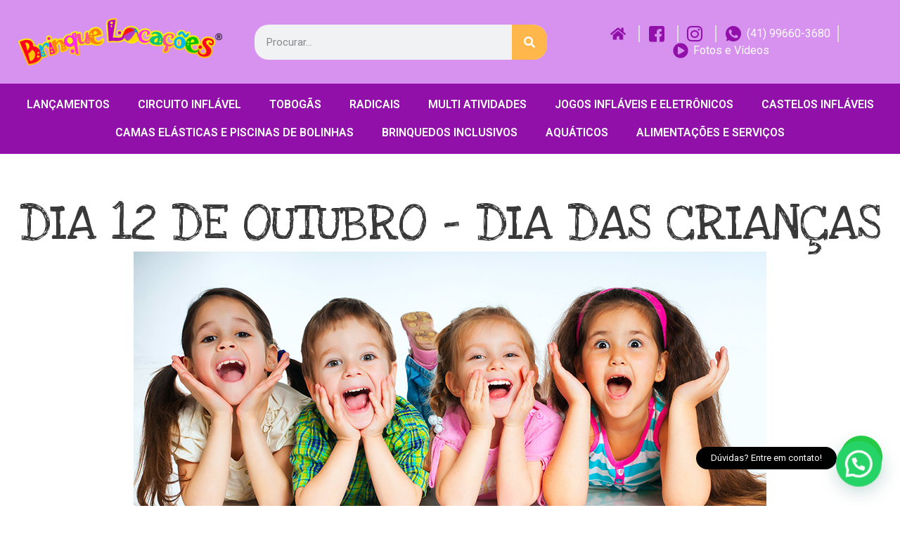

--- FILE ---
content_type: text/html; charset=UTF-8
request_url: https://brinquelocacoes.com/dia-12-de-outubro-dia-das-criancas/
body_size: 16175
content:
<!doctype html>
<html lang="pt-BR">

<head>
	<meta charset="UTF-8">
		<meta name="viewport" content="width=device-width, initial-scale=1.0">
	<!-- Bootstrap CSS -->
	<link rel="stylesheet" href="https://stackpath.bootstrapcdn.com/bootstrap/4.4.1/css/bootstrap.min.css" integrity="sha384-Vkoo8x4CGsO3+Hhxv8T/Q5PaXtkKtu6ug5TOeNV6gBiFeWPGFN9MuhOf23Q9Ifjh" crossorigin="anonymous">

	<script src="https://code.jquery.com/jquery-3.4.1.slim.min.js" integrity="sha384-J6qa4849blE2+poT4WnyKhv5vZF5SrPo0iEjwBvKU7imGFAV0wwj1yYfoRSJoZ+n" crossorigin="anonymous"></script>
	<script src="https://cdn.jsdelivr.net/npm/popper.js@1.16.0/dist/umd/popper.min.js" integrity="sha384-Q6E9RHvbIyZFJoft+2mJbHaEWldlvI9IOYy5n3zV9zzTtmI3UksdQRVvoxMfooAo" crossorigin="anonymous"></script>
	<script src="https://stackpath.bootstrapcdn.com/bootstrap/4.4.1/js/bootstrap.min.js" integrity="sha384-wfSDF2E50Y2D1uUdj0O3uMBJnjuUD4Ih7YwaYd1iqfktj0Uod8GCExl3Og8ifwB6" crossorigin="anonymous"></script>
	<meta name='robots' content='index, follow, max-image-preview:large, max-snippet:-1, max-video-preview:-1' />

	<!-- This site is optimized with the Yoast SEO plugin v22.7 - https://yoast.com/wordpress/plugins/seo/ -->
	<title>DIA 12 DE OUTUBRO - DIA DAS CRIANÇAS | Brinque Locações</title>
	<link rel="canonical" href="https://brinquelocacoes.com/dia-12-de-outubro-dia-das-criancas/" />
	<meta property="og:locale" content="pt_BR" />
	<meta property="og:type" content="article" />
	<meta property="og:title" content="DIA 12 DE OUTUBRO - DIA DAS CRIANÇAS | Brinque Locações" />
	<meta property="og:description" content="No dia 12 de outubro, comemora-se no Brasil o Dia das Crianças. Nosso país foi um dos primeiros a comemorar essa data e, desde 1924, o calendário brasileiro tem um dia especialmente dedicado às crianças. A cidade do Rio de Janeiro sediou, em 1923, o 3º Congresso Sul-Americano da Criança. Nessa época, o país era [&hellip;]" />
	<meta property="og:url" content="https://brinquelocacoes.com/dia-12-de-outubro-dia-das-criancas/" />
	<meta property="og:site_name" content="Brinque Locações" />
	<meta property="article:published_time" content="2020-10-02T16:29:31+00:00" />
	<meta property="og:image" content="https://brinquelocacoes.com/wp-content/uploads/2020/10/crianças-1.jpg" />
	<meta property="og:image:width" content="900" />
	<meta property="og:image:height" content="403" />
	<meta property="og:image:type" content="image/jpeg" />
	<meta name="author" content="inovasite" />
	<meta name="twitter:card" content="summary_large_image" />
	<meta name="twitter:label1" content="Escrito por" />
	<meta name="twitter:data1" content="inovasite" />
	<meta name="twitter:label2" content="Est. tempo de leitura" />
	<meta name="twitter:data2" content="1 minuto" />
	<script type="application/ld+json" class="yoast-schema-graph">{"@context":"https://schema.org","@graph":[{"@type":"WebPage","@id":"https://brinquelocacoes.com/dia-12-de-outubro-dia-das-criancas/","url":"https://brinquelocacoes.com/dia-12-de-outubro-dia-das-criancas/","name":"DIA 12 DE OUTUBRO - DIA DAS CRIANÇAS | Brinque Locações","isPartOf":{"@id":"https://brinquelocacoes.com/#website"},"primaryImageOfPage":{"@id":"https://brinquelocacoes.com/dia-12-de-outubro-dia-das-criancas/#primaryimage"},"image":{"@id":"https://brinquelocacoes.com/dia-12-de-outubro-dia-das-criancas/#primaryimage"},"thumbnailUrl":"https://brinquelocacoes.com/wp-content/uploads/2020/10/crianças-1.jpg","datePublished":"2020-10-02T16:29:31+00:00","dateModified":"2020-10-02T16:29:31+00:00","author":{"@id":"https://brinquelocacoes.com/#/schema/person/763965b28da1fea9ff58c78c72e0c63b"},"breadcrumb":{"@id":"https://brinquelocacoes.com/dia-12-de-outubro-dia-das-criancas/#breadcrumb"},"inLanguage":"pt-BR","potentialAction":[{"@type":"ReadAction","target":["https://brinquelocacoes.com/dia-12-de-outubro-dia-das-criancas/"]}]},{"@type":"ImageObject","inLanguage":"pt-BR","@id":"https://brinquelocacoes.com/dia-12-de-outubro-dia-das-criancas/#primaryimage","url":"https://brinquelocacoes.com/wp-content/uploads/2020/10/crianças-1.jpg","contentUrl":"https://brinquelocacoes.com/wp-content/uploads/2020/10/crianças-1.jpg","width":900,"height":403},{"@type":"BreadcrumbList","@id":"https://brinquelocacoes.com/dia-12-de-outubro-dia-das-criancas/#breadcrumb","itemListElement":[{"@type":"ListItem","position":1,"name":"Home","item":"https://brinquelocacoes.com/"},{"@type":"ListItem","position":2,"name":"DIA 12 DE OUTUBRO &#8211; DIA DAS CRIANÇAS"}]},{"@type":"WebSite","@id":"https://brinquelocacoes.com/#website","url":"https://brinquelocacoes.com/","name":"Policial Carneiro | Deputado Estadual | 20045","description":"","potentialAction":[{"@type":"SearchAction","target":{"@type":"EntryPoint","urlTemplate":"https://brinquelocacoes.com/?s={search_term_string}"},"query-input":"required name=search_term_string"}],"inLanguage":"pt-BR"},{"@type":"Person","@id":"https://brinquelocacoes.com/#/schema/person/763965b28da1fea9ff58c78c72e0c63b","name":"inovasite","image":{"@type":"ImageObject","inLanguage":"pt-BR","@id":"https://brinquelocacoes.com/#/schema/person/image/","url":"https://secure.gravatar.com/avatar/915afb642702f66c8b76edf17f05a9c2?s=96&d=mm&r=g","contentUrl":"https://secure.gravatar.com/avatar/915afb642702f66c8b76edf17f05a9c2?s=96&d=mm&r=g","caption":"inovasite"}}]}</script>
	<!-- / Yoast SEO plugin. -->


<link rel='dns-prefetch' href='//cdn.jsdelivr.net' />
<script>
window._wpemojiSettings = {"baseUrl":"https:\/\/s.w.org\/images\/core\/emoji\/15.0.3\/72x72\/","ext":".png","svgUrl":"https:\/\/s.w.org\/images\/core\/emoji\/15.0.3\/svg\/","svgExt":".svg","source":{"concatemoji":"https:\/\/brinquelocacoes.com\/wp-includes\/js\/wp-emoji-release.min.js?ver=184cca4b9734feedf60545edc578f825"}};
/*! This file is auto-generated */
!function(i,n){var o,s,e;function c(e){try{var t={supportTests:e,timestamp:(new Date).valueOf()};sessionStorage.setItem(o,JSON.stringify(t))}catch(e){}}function p(e,t,n){e.clearRect(0,0,e.canvas.width,e.canvas.height),e.fillText(t,0,0);var t=new Uint32Array(e.getImageData(0,0,e.canvas.width,e.canvas.height).data),r=(e.clearRect(0,0,e.canvas.width,e.canvas.height),e.fillText(n,0,0),new Uint32Array(e.getImageData(0,0,e.canvas.width,e.canvas.height).data));return t.every(function(e,t){return e===r[t]})}function u(e,t,n){switch(t){case"flag":return n(e,"\ud83c\udff3\ufe0f\u200d\u26a7\ufe0f","\ud83c\udff3\ufe0f\u200b\u26a7\ufe0f")?!1:!n(e,"\ud83c\uddfa\ud83c\uddf3","\ud83c\uddfa\u200b\ud83c\uddf3")&&!n(e,"\ud83c\udff4\udb40\udc67\udb40\udc62\udb40\udc65\udb40\udc6e\udb40\udc67\udb40\udc7f","\ud83c\udff4\u200b\udb40\udc67\u200b\udb40\udc62\u200b\udb40\udc65\u200b\udb40\udc6e\u200b\udb40\udc67\u200b\udb40\udc7f");case"emoji":return!n(e,"\ud83d\udc26\u200d\u2b1b","\ud83d\udc26\u200b\u2b1b")}return!1}function f(e,t,n){var r="undefined"!=typeof WorkerGlobalScope&&self instanceof WorkerGlobalScope?new OffscreenCanvas(300,150):i.createElement("canvas"),a=r.getContext("2d",{willReadFrequently:!0}),o=(a.textBaseline="top",a.font="600 32px Arial",{});return e.forEach(function(e){o[e]=t(a,e,n)}),o}function t(e){var t=i.createElement("script");t.src=e,t.defer=!0,i.head.appendChild(t)}"undefined"!=typeof Promise&&(o="wpEmojiSettingsSupports",s=["flag","emoji"],n.supports={everything:!0,everythingExceptFlag:!0},e=new Promise(function(e){i.addEventListener("DOMContentLoaded",e,{once:!0})}),new Promise(function(t){var n=function(){try{var e=JSON.parse(sessionStorage.getItem(o));if("object"==typeof e&&"number"==typeof e.timestamp&&(new Date).valueOf()<e.timestamp+604800&&"object"==typeof e.supportTests)return e.supportTests}catch(e){}return null}();if(!n){if("undefined"!=typeof Worker&&"undefined"!=typeof OffscreenCanvas&&"undefined"!=typeof URL&&URL.createObjectURL&&"undefined"!=typeof Blob)try{var e="postMessage("+f.toString()+"("+[JSON.stringify(s),u.toString(),p.toString()].join(",")+"));",r=new Blob([e],{type:"text/javascript"}),a=new Worker(URL.createObjectURL(r),{name:"wpTestEmojiSupports"});return void(a.onmessage=function(e){c(n=e.data),a.terminate(),t(n)})}catch(e){}c(n=f(s,u,p))}t(n)}).then(function(e){for(var t in e)n.supports[t]=e[t],n.supports.everything=n.supports.everything&&n.supports[t],"flag"!==t&&(n.supports.everythingExceptFlag=n.supports.everythingExceptFlag&&n.supports[t]);n.supports.everythingExceptFlag=n.supports.everythingExceptFlag&&!n.supports.flag,n.DOMReady=!1,n.readyCallback=function(){n.DOMReady=!0}}).then(function(){return e}).then(function(){var e;n.supports.everything||(n.readyCallback(),(e=n.source||{}).concatemoji?t(e.concatemoji):e.wpemoji&&e.twemoji&&(t(e.twemoji),t(e.wpemoji)))}))}((window,document),window._wpemojiSettings);
</script>
<style id='wp-emoji-styles-inline-css'>

	img.wp-smiley, img.emoji {
		display: inline !important;
		border: none !important;
		box-shadow: none !important;
		height: 1em !important;
		width: 1em !important;
		margin: 0 0.07em !important;
		vertical-align: -0.1em !important;
		background: none !important;
		padding: 0 !important;
	}
</style>
<link rel='stylesheet' id='wp-block-library-css' href='https://brinquelocacoes.com/wp-includes/css/dist/block-library/style.min.css?ver=184cca4b9734feedf60545edc578f825' media='all' />
<style id='joinchat-button-style-inline-css'>
.wp-block-joinchat-button{border:none!important;text-align:center}.wp-block-joinchat-button figure{display:table;margin:0 auto;padding:0}.wp-block-joinchat-button figcaption{font:normal normal 400 .6em/2em var(--wp--preset--font-family--system-font,sans-serif);margin:0;padding:0}.wp-block-joinchat-button .joinchat-button__qr{background-color:#fff;border:6px solid #25d366;border-radius:30px;box-sizing:content-box;display:block;height:200px;margin:auto;overflow:hidden;padding:10px;width:200px}.wp-block-joinchat-button .joinchat-button__qr canvas,.wp-block-joinchat-button .joinchat-button__qr img{display:block;margin:auto}.wp-block-joinchat-button .joinchat-button__link{align-items:center;background-color:#25d366;border:6px solid #25d366;border-radius:30px;display:inline-flex;flex-flow:row nowrap;justify-content:center;line-height:1.25em;margin:0 auto;text-decoration:none}.wp-block-joinchat-button .joinchat-button__link:before{background:transparent var(--joinchat-ico) no-repeat center;background-size:100%;content:"";display:block;height:1.5em;margin:-.75em .75em -.75em 0;width:1.5em}.wp-block-joinchat-button figure+.joinchat-button__link{margin-top:10px}@media (orientation:landscape)and (min-height:481px),(orientation:portrait)and (min-width:481px){.wp-block-joinchat-button.joinchat-button--qr-only figure+.joinchat-button__link{display:none}}@media (max-width:480px),(orientation:landscape)and (max-height:480px){.wp-block-joinchat-button figure{display:none}}

</style>
<style id='classic-theme-styles-inline-css'>
/*! This file is auto-generated */
.wp-block-button__link{color:#fff;background-color:#32373c;border-radius:9999px;box-shadow:none;text-decoration:none;padding:calc(.667em + 2px) calc(1.333em + 2px);font-size:1.125em}.wp-block-file__button{background:#32373c;color:#fff;text-decoration:none}
</style>
<style id='global-styles-inline-css'>
body{--wp--preset--color--black: #000000;--wp--preset--color--cyan-bluish-gray: #abb8c3;--wp--preset--color--white: #ffffff;--wp--preset--color--pale-pink: #f78da7;--wp--preset--color--vivid-red: #cf2e2e;--wp--preset--color--luminous-vivid-orange: #ff6900;--wp--preset--color--luminous-vivid-amber: #fcb900;--wp--preset--color--light-green-cyan: #7bdcb5;--wp--preset--color--vivid-green-cyan: #00d084;--wp--preset--color--pale-cyan-blue: #8ed1fc;--wp--preset--color--vivid-cyan-blue: #0693e3;--wp--preset--color--vivid-purple: #9b51e0;--wp--preset--gradient--vivid-cyan-blue-to-vivid-purple: linear-gradient(135deg,rgba(6,147,227,1) 0%,rgb(155,81,224) 100%);--wp--preset--gradient--light-green-cyan-to-vivid-green-cyan: linear-gradient(135deg,rgb(122,220,180) 0%,rgb(0,208,130) 100%);--wp--preset--gradient--luminous-vivid-amber-to-luminous-vivid-orange: linear-gradient(135deg,rgba(252,185,0,1) 0%,rgba(255,105,0,1) 100%);--wp--preset--gradient--luminous-vivid-orange-to-vivid-red: linear-gradient(135deg,rgba(255,105,0,1) 0%,rgb(207,46,46) 100%);--wp--preset--gradient--very-light-gray-to-cyan-bluish-gray: linear-gradient(135deg,rgb(238,238,238) 0%,rgb(169,184,195) 100%);--wp--preset--gradient--cool-to-warm-spectrum: linear-gradient(135deg,rgb(74,234,220) 0%,rgb(151,120,209) 20%,rgb(207,42,186) 40%,rgb(238,44,130) 60%,rgb(251,105,98) 80%,rgb(254,248,76) 100%);--wp--preset--gradient--blush-light-purple: linear-gradient(135deg,rgb(255,206,236) 0%,rgb(152,150,240) 100%);--wp--preset--gradient--blush-bordeaux: linear-gradient(135deg,rgb(254,205,165) 0%,rgb(254,45,45) 50%,rgb(107,0,62) 100%);--wp--preset--gradient--luminous-dusk: linear-gradient(135deg,rgb(255,203,112) 0%,rgb(199,81,192) 50%,rgb(65,88,208) 100%);--wp--preset--gradient--pale-ocean: linear-gradient(135deg,rgb(255,245,203) 0%,rgb(182,227,212) 50%,rgb(51,167,181) 100%);--wp--preset--gradient--electric-grass: linear-gradient(135deg,rgb(202,248,128) 0%,rgb(113,206,126) 100%);--wp--preset--gradient--midnight: linear-gradient(135deg,rgb(2,3,129) 0%,rgb(40,116,252) 100%);--wp--preset--font-size--small: 13px;--wp--preset--font-size--medium: 20px;--wp--preset--font-size--large: 36px;--wp--preset--font-size--x-large: 42px;--wp--preset--spacing--20: 0.44rem;--wp--preset--spacing--30: 0.67rem;--wp--preset--spacing--40: 1rem;--wp--preset--spacing--50: 1.5rem;--wp--preset--spacing--60: 2.25rem;--wp--preset--spacing--70: 3.38rem;--wp--preset--spacing--80: 5.06rem;--wp--preset--shadow--natural: 6px 6px 9px rgba(0, 0, 0, 0.2);--wp--preset--shadow--deep: 12px 12px 50px rgba(0, 0, 0, 0.4);--wp--preset--shadow--sharp: 6px 6px 0px rgba(0, 0, 0, 0.2);--wp--preset--shadow--outlined: 6px 6px 0px -3px rgba(255, 255, 255, 1), 6px 6px rgba(0, 0, 0, 1);--wp--preset--shadow--crisp: 6px 6px 0px rgba(0, 0, 0, 1);}:where(.is-layout-flex){gap: 0.5em;}:where(.is-layout-grid){gap: 0.5em;}body .is-layout-flex{display: flex;}body .is-layout-flex{flex-wrap: wrap;align-items: center;}body .is-layout-flex > *{margin: 0;}body .is-layout-grid{display: grid;}body .is-layout-grid > *{margin: 0;}:where(.wp-block-columns.is-layout-flex){gap: 2em;}:where(.wp-block-columns.is-layout-grid){gap: 2em;}:where(.wp-block-post-template.is-layout-flex){gap: 1.25em;}:where(.wp-block-post-template.is-layout-grid){gap: 1.25em;}.has-black-color{color: var(--wp--preset--color--black) !important;}.has-cyan-bluish-gray-color{color: var(--wp--preset--color--cyan-bluish-gray) !important;}.has-white-color{color: var(--wp--preset--color--white) !important;}.has-pale-pink-color{color: var(--wp--preset--color--pale-pink) !important;}.has-vivid-red-color{color: var(--wp--preset--color--vivid-red) !important;}.has-luminous-vivid-orange-color{color: var(--wp--preset--color--luminous-vivid-orange) !important;}.has-luminous-vivid-amber-color{color: var(--wp--preset--color--luminous-vivid-amber) !important;}.has-light-green-cyan-color{color: var(--wp--preset--color--light-green-cyan) !important;}.has-vivid-green-cyan-color{color: var(--wp--preset--color--vivid-green-cyan) !important;}.has-pale-cyan-blue-color{color: var(--wp--preset--color--pale-cyan-blue) !important;}.has-vivid-cyan-blue-color{color: var(--wp--preset--color--vivid-cyan-blue) !important;}.has-vivid-purple-color{color: var(--wp--preset--color--vivid-purple) !important;}.has-black-background-color{background-color: var(--wp--preset--color--black) !important;}.has-cyan-bluish-gray-background-color{background-color: var(--wp--preset--color--cyan-bluish-gray) !important;}.has-white-background-color{background-color: var(--wp--preset--color--white) !important;}.has-pale-pink-background-color{background-color: var(--wp--preset--color--pale-pink) !important;}.has-vivid-red-background-color{background-color: var(--wp--preset--color--vivid-red) !important;}.has-luminous-vivid-orange-background-color{background-color: var(--wp--preset--color--luminous-vivid-orange) !important;}.has-luminous-vivid-amber-background-color{background-color: var(--wp--preset--color--luminous-vivid-amber) !important;}.has-light-green-cyan-background-color{background-color: var(--wp--preset--color--light-green-cyan) !important;}.has-vivid-green-cyan-background-color{background-color: var(--wp--preset--color--vivid-green-cyan) !important;}.has-pale-cyan-blue-background-color{background-color: var(--wp--preset--color--pale-cyan-blue) !important;}.has-vivid-cyan-blue-background-color{background-color: var(--wp--preset--color--vivid-cyan-blue) !important;}.has-vivid-purple-background-color{background-color: var(--wp--preset--color--vivid-purple) !important;}.has-black-border-color{border-color: var(--wp--preset--color--black) !important;}.has-cyan-bluish-gray-border-color{border-color: var(--wp--preset--color--cyan-bluish-gray) !important;}.has-white-border-color{border-color: var(--wp--preset--color--white) !important;}.has-pale-pink-border-color{border-color: var(--wp--preset--color--pale-pink) !important;}.has-vivid-red-border-color{border-color: var(--wp--preset--color--vivid-red) !important;}.has-luminous-vivid-orange-border-color{border-color: var(--wp--preset--color--luminous-vivid-orange) !important;}.has-luminous-vivid-amber-border-color{border-color: var(--wp--preset--color--luminous-vivid-amber) !important;}.has-light-green-cyan-border-color{border-color: var(--wp--preset--color--light-green-cyan) !important;}.has-vivid-green-cyan-border-color{border-color: var(--wp--preset--color--vivid-green-cyan) !important;}.has-pale-cyan-blue-border-color{border-color: var(--wp--preset--color--pale-cyan-blue) !important;}.has-vivid-cyan-blue-border-color{border-color: var(--wp--preset--color--vivid-cyan-blue) !important;}.has-vivid-purple-border-color{border-color: var(--wp--preset--color--vivid-purple) !important;}.has-vivid-cyan-blue-to-vivid-purple-gradient-background{background: var(--wp--preset--gradient--vivid-cyan-blue-to-vivid-purple) !important;}.has-light-green-cyan-to-vivid-green-cyan-gradient-background{background: var(--wp--preset--gradient--light-green-cyan-to-vivid-green-cyan) !important;}.has-luminous-vivid-amber-to-luminous-vivid-orange-gradient-background{background: var(--wp--preset--gradient--luminous-vivid-amber-to-luminous-vivid-orange) !important;}.has-luminous-vivid-orange-to-vivid-red-gradient-background{background: var(--wp--preset--gradient--luminous-vivid-orange-to-vivid-red) !important;}.has-very-light-gray-to-cyan-bluish-gray-gradient-background{background: var(--wp--preset--gradient--very-light-gray-to-cyan-bluish-gray) !important;}.has-cool-to-warm-spectrum-gradient-background{background: var(--wp--preset--gradient--cool-to-warm-spectrum) !important;}.has-blush-light-purple-gradient-background{background: var(--wp--preset--gradient--blush-light-purple) !important;}.has-blush-bordeaux-gradient-background{background: var(--wp--preset--gradient--blush-bordeaux) !important;}.has-luminous-dusk-gradient-background{background: var(--wp--preset--gradient--luminous-dusk) !important;}.has-pale-ocean-gradient-background{background: var(--wp--preset--gradient--pale-ocean) !important;}.has-electric-grass-gradient-background{background: var(--wp--preset--gradient--electric-grass) !important;}.has-midnight-gradient-background{background: var(--wp--preset--gradient--midnight) !important;}.has-small-font-size{font-size: var(--wp--preset--font-size--small) !important;}.has-medium-font-size{font-size: var(--wp--preset--font-size--medium) !important;}.has-large-font-size{font-size: var(--wp--preset--font-size--large) !important;}.has-x-large-font-size{font-size: var(--wp--preset--font-size--x-large) !important;}
.wp-block-navigation a:where(:not(.wp-element-button)){color: inherit;}
:where(.wp-block-post-template.is-layout-flex){gap: 1.25em;}:where(.wp-block-post-template.is-layout-grid){gap: 1.25em;}
:where(.wp-block-columns.is-layout-flex){gap: 2em;}:where(.wp-block-columns.is-layout-grid){gap: 2em;}
.wp-block-pullquote{font-size: 1.5em;line-height: 1.6;}
</style>
<link rel='stylesheet' id='cute-alert-css' href='https://brinquelocacoes.com/wp-content/plugins/metform/public/assets/lib/cute-alert/style.css?ver=3.8.8' media='all' />
<link rel='stylesheet' id='text-editor-style-css' href='https://brinquelocacoes.com/wp-content/plugins/metform/public/assets/css/text-editor.css?ver=3.8.8' media='all' />
<link rel='stylesheet' id='slick-css' href='//cdn.jsdelivr.net/npm/slick-carousel@1.8.1/slick/slick.css?ver=2.3.4' media='all' />
<link rel='stylesheet' id='css-clientes-css' href='https://brinquelocacoes.com/wp-content/themes/hello-theme-child-master/widget/clientes/css/style.css?ver=1.0.0' media='all' />
<link rel='stylesheet' id='css-custom-menu-css' href='https://brinquelocacoes.com/wp-content/themes/hello-theme-child-master/widget/custom-menu/css/style.css?ver=1.0.0' media='all' />
<link rel='stylesheet' id='hello-elementor-css' href='https://brinquelocacoes.com/wp-content/themes/hello-elementor/style.min.css?ver=2.9.0' media='all' />
<link rel='stylesheet' id='hello-elementor-theme-style-css' href='https://brinquelocacoes.com/wp-content/themes/hello-elementor/theme.min.css?ver=2.9.0' media='all' />
<link rel='stylesheet' id='elementor-frontend-css' href='https://brinquelocacoes.com/wp-content/plugins/elementor/assets/css/frontend-lite.min.css?ver=3.21.6' media='all' />
<link rel='stylesheet' id='elementor-post-1319-css' href='https://brinquelocacoes.com/wp-content/uploads/elementor/css/post-1319.css?ver=1747396474' media='all' />
<link rel='stylesheet' id='swiper-css' href='https://brinquelocacoes.com/wp-content/plugins/elementor/assets/lib/swiper/v8/css/swiper.min.css?ver=8.4.5' media='all' />
<link rel='stylesheet' id='stratum-widgets-style-css' href='https://brinquelocacoes.com/wp-content/plugins/stratum/assets/css/style.min.css?ver=1.4.0' media='all' />
<link rel='stylesheet' id='elementor-pro-css' href='https://brinquelocacoes.com/wp-content/plugins/elementor-pro/assets/css/frontend-lite.min.css?ver=3.21.2' media='all' />
<link rel='stylesheet' id='elementor-post-1445-css' href='https://brinquelocacoes.com/wp-content/uploads/elementor/css/post-1445.css?ver=1747396838' media='all' />
<link rel='stylesheet' id='font-awesome-5-all-css' href='https://brinquelocacoes.com/wp-content/plugins/elementor/assets/lib/font-awesome/css/all.min.css?ver=3.21.6' media='all' />
<link rel='stylesheet' id='font-awesome-4-shim-css' href='https://brinquelocacoes.com/wp-content/plugins/elementor/assets/lib/font-awesome/css/v4-shims.min.css?ver=3.21.6' media='all' />
<link rel='stylesheet' id='elementor-post-1388-css' href='https://brinquelocacoes.com/wp-content/uploads/elementor/css/post-1388.css?ver=1747396745' media='all' />
<link rel='stylesheet' id='elementor-post-1978-css' href='https://brinquelocacoes.com/wp-content/uploads/elementor/css/post-1978.css?ver=1747396552' media='all' />
<link rel='stylesheet' id='elementor-icons-ekiticons-css' href='https://brinquelocacoes.com/wp-content/plugins/elementskit-lite/modules/elementskit-icon-pack/assets/css/ekiticons.css?ver=3.1.4' media='all' />
<link rel='stylesheet' id='joinchat-css' href='https://brinquelocacoes.com/wp-content/plugins/creame-whatsapp-me/public/css/joinchat.min.css?ver=5.1.5' media='all' />
<link rel='stylesheet' id='hello-elementor-child-style-css' href='https://brinquelocacoes.com/wp-content/themes/hello-theme-child-master/style.css?ver=2.0.0' media='all' />
<link rel='stylesheet' id='ekit-widget-styles-css' href='https://brinquelocacoes.com/wp-content/plugins/elementskit-lite/widgets/init/assets/css/widget-styles.css?ver=3.1.4' media='all' />
<link rel='stylesheet' id='ekit-responsive-css' href='https://brinquelocacoes.com/wp-content/plugins/elementskit-lite/widgets/init/assets/css/responsive.css?ver=3.1.4' media='all' />
<link rel='stylesheet' id='google-fonts-1-css' href='https://fonts.googleapis.com/css?family=Love+Ya+Like+A+Sister%3A100%2C100italic%2C200%2C200italic%2C300%2C300italic%2C400%2C400italic%2C500%2C500italic%2C600%2C600italic%2C700%2C700italic%2C800%2C800italic%2C900%2C900italic%7CShadows+Into+Light+Two%3A100%2C100italic%2C200%2C200italic%2C300%2C300italic%2C400%2C400italic%2C500%2C500italic%2C600%2C600italic%2C700%2C700italic%2C800%2C800italic%2C900%2C900italic%7CRoboto%3A100%2C100italic%2C200%2C200italic%2C300%2C300italic%2C400%2C400italic%2C500%2C500italic%2C600%2C600italic%2C700%2C700italic%2C800%2C800italic%2C900%2C900italic&#038;display=swap&#038;ver=184cca4b9734feedf60545edc578f825' media='all' />
<link rel="preconnect" href="https://fonts.gstatic.com/" crossorigin><script src="https://brinquelocacoes.com/wp-includes/js/jquery/jquery.min.js?ver=3.7.1" id="jquery-core-js"></script>
<script src="https://brinquelocacoes.com/wp-includes/js/jquery/jquery-migrate.min.js?ver=3.4.1" id="jquery-migrate-js"></script>
<script src="https://brinquelocacoes.com/wp-content/plugins/elementor/assets/lib/font-awesome/js/v4-shims.min.js?ver=3.21.6" id="font-awesome-4-shim-js"></script>
<link rel="https://api.w.org/" href="https://brinquelocacoes.com/wp-json/" /><link rel="alternate" type="application/json" href="https://brinquelocacoes.com/wp-json/wp/v2/posts/536" /><link rel="EditURI" type="application/rsd+xml" title="RSD" href="https://brinquelocacoes.com/xmlrpc.php?rsd" />
<link rel="alternate" type="application/json+oembed" href="https://brinquelocacoes.com/wp-json/oembed/1.0/embed?url=https%3A%2F%2Fbrinquelocacoes.com%2Fdia-12-de-outubro-dia-das-criancas%2F" />
<link rel="alternate" type="text/xml+oembed" href="https://brinquelocacoes.com/wp-json/oembed/1.0/embed?url=https%3A%2F%2Fbrinquelocacoes.com%2Fdia-12-de-outubro-dia-das-criancas%2F&#038;format=xml" />
<!-- Google Tag Manager -->
<script>(function(w,d,s,l,i){w[l]=w[l]||[];w[l].push({'gtm.start':
new Date().getTime(),event:'gtm.js'});var f=d.getElementsByTagName(s)[0],
j=d.createElement(s),dl=l!='dataLayer'?'&l='+l:'';j.async=true;j.src=
'https://www.googletagmanager.com/gtm.js?id='+i+dl;f.parentNode.insertBefore(j,f);
})(window,document,'script','dataLayer','GTM-543WV28F');</script>
<!-- End Google Tag Manager --><meta name="generator" content="Elementor 3.21.6; features: e_optimized_assets_loading, e_optimized_css_loading, e_font_icon_svg, additional_custom_breakpoints; settings: css_print_method-external, google_font-enabled, font_display-swap">
<!-- Google Tag Manager -->
<script>(function(w,d,s,l,i){w[l]=w[l]||[];w[l].push({'gtm.start':
new Date().getTime(),event:'gtm.js'});var f=d.getElementsByTagName(s)[0],
j=d.createElement(s),dl=l!='dataLayer'?'&l='+l:'';j.async=true;j.src=
'https://www.googletagmanager.com/gtm.js?id='+i+dl;f.parentNode.insertBefore(j,f);
})(window,document,'script','dataLayer','GTM-543WV28F');</script>
<!-- End Google Tag Manager -->
<!-- Google Tag Manager (noscript) -->
<noscript><iframe src="https://www.googletagmanager.com/ns.html?id=GTM-543WV28F"
height="0" width="0" style="display:none;visibility:hidden"></iframe></noscript>
<!-- End Google Tag Manager (noscript) -->
<link rel="icon" href="https://brinquelocacoes.com/wp-content/uploads/2024/04/cropped-dwdwwd-1-32x32.png" sizes="32x32" />
<link rel="icon" href="https://brinquelocacoes.com/wp-content/uploads/2024/04/cropped-dwdwwd-1-192x192.png" sizes="192x192" />
<link rel="apple-touch-icon" href="https://brinquelocacoes.com/wp-content/uploads/2024/04/cropped-dwdwwd-1-180x180.png" />
<meta name="msapplication-TileImage" content="https://brinquelocacoes.com/wp-content/uploads/2024/04/cropped-dwdwwd-1-270x270.png" />
</head>

<body data-rsssl=1 class="post-template-default single single-post postid-536 single-format-standard elementor-default elementor-kit-1319 elementor-page-1978">

	<!-- Google Tag Manager (noscript) -->
<noscript><iframe src="https://www.googletagmanager.com/ns.html?id=GTM-543WV28F"
height="0" width="0" style="display:none;visibility:hidden"></iframe></noscript>
<!-- End Google Tag Manager (noscript) -->

			<a class="skip-link screen-reader-text" href="#content">Pular para o conteúdo</a>
	
			<div data-elementor-type="header" data-elementor-id="1445" class="elementor elementor-1445 elementor-location-header" data-elementor-post-type="elementor_library">
			<div class="elementor-element elementor-element-2d55894 e-con-full e-flex e-con e-parent" data-id="2d55894" data-element_type="container" data-settings="{&quot;sticky&quot;:&quot;top&quot;,&quot;sticky_on&quot;:[&quot;desktop&quot;],&quot;sticky_offset&quot;:0,&quot;sticky_effects_offset&quot;:0}">
		<div class="elementor-element elementor-element-0fe5ae3 e-flex e-con-boxed e-con e-child" data-id="0fe5ae3" data-element_type="container" data-settings="{&quot;background_background&quot;:&quot;classic&quot;,&quot;sticky&quot;:&quot;top&quot;,&quot;sticky_on&quot;:[&quot;desktop&quot;],&quot;sticky_offset&quot;:0,&quot;sticky_effects_offset&quot;:0}">
					<div class="e-con-inner">
		<div class="elementor-element elementor-element-e5a0afb e-con-full e-flex e-con e-child" data-id="e5a0afb" data-element_type="container">
				<div class="elementor-element elementor-element-301f7bb elementor-widget elementor-widget-image" data-id="301f7bb" data-element_type="widget" data-widget_type="image.default">
				<div class="elementor-widget-container">
			<style>/*! elementor - v3.21.0 - 20-05-2024 */
.elementor-widget-image{text-align:center}.elementor-widget-image a{display:inline-block}.elementor-widget-image a img[src$=".svg"]{width:48px}.elementor-widget-image img{vertical-align:middle;display:inline-block}</style>											<a href="https://brinquelocacoes.com">
							<img width="1369" height="317" src="https://brinquelocacoes.com/wp-content/uploads/2024/04/dwdwwd-1.png" class="attachment-full size-full wp-image-1431" alt="" srcset="https://brinquelocacoes.com/wp-content/uploads/2024/04/dwdwwd-1.png 1369w, https://brinquelocacoes.com/wp-content/uploads/2024/04/dwdwwd-1-300x69.png 300w, https://brinquelocacoes.com/wp-content/uploads/2024/04/dwdwwd-1-1024x237.png 1024w, https://brinquelocacoes.com/wp-content/uploads/2024/04/dwdwwd-1-768x178.png 768w" sizes="(max-width: 1369px) 100vw, 1369px" />								</a>
													</div>
				</div>
				</div>
		<div class="elementor-element elementor-element-710f634 e-con-full e-flex e-con e-child" data-id="710f634" data-element_type="container" data-settings="{&quot;background_background&quot;:&quot;classic&quot;}">
				<div class="elementor-element elementor-element-29485cd elementor-nav-menu__align-center elementor-nav-menu--stretch elementor-nav-menu__text-align-center elementor-widget-tablet__width-auto elementor-widget-mobile__width-inherit elementor-hidden-desktop elementor-nav-menu--dropdown-tablet elementor-nav-menu--toggle elementor-nav-menu--burger elementor-widget elementor-widget-nav-menu" data-id="29485cd" data-element_type="widget" data-settings="{&quot;full_width&quot;:&quot;stretch&quot;,&quot;layout&quot;:&quot;horizontal&quot;,&quot;submenu_icon&quot;:{&quot;value&quot;:&quot;&lt;svg class=\&quot;e-font-icon-svg e-fas-caret-down\&quot; viewBox=\&quot;0 0 320 512\&quot; xmlns=\&quot;http:\/\/www.w3.org\/2000\/svg\&quot;&gt;&lt;path d=\&quot;M31.3 192h257.3c17.8 0 26.7 21.5 14.1 34.1L174.1 354.8c-7.8 7.8-20.5 7.8-28.3 0L17.2 226.1C4.6 213.5 13.5 192 31.3 192z\&quot;&gt;&lt;\/path&gt;&lt;\/svg&gt;&quot;,&quot;library&quot;:&quot;fa-solid&quot;},&quot;toggle&quot;:&quot;burger&quot;}" data-widget_type="nav-menu.default">
				<div class="elementor-widget-container">
			<link rel="stylesheet" href="https://brinquelocacoes.com/wp-content/plugins/elementor-pro/assets/css/widget-nav-menu.min.css">			<nav class="elementor-nav-menu--main elementor-nav-menu__container elementor-nav-menu--layout-horizontal e--pointer-background e--animation-fade">
				<ul id="menu-1-29485cd" class="elementor-nav-menu"><li class="menu-item menu-item-type-custom menu-item-object-custom menu-item-1460"><a href="https://brinquelocacoes.com/categoria/lancamentos/" class="elementor-item">LANÇAMENTOS</a></li>
<li class="menu-item menu-item-type-post_type menu-item-object-page menu-item-1756"><a href="https://brinquelocacoes.com/circuito-inflavel/" class="elementor-item">CIRCUITO INFLÁVEL</a></li>
<li class="menu-item menu-item-type-custom menu-item-object-custom menu-item-1457"><a href="https://brinquelocacoes.com/categoria/tobogas/" class="elementor-item">TOBOGÃS</a></li>
<li class="menu-item menu-item-type-custom menu-item-object-custom menu-item-1458"><a href="https://brinquelocacoes.com/categoria/radicais/" class="elementor-item">RADICAIS</a></li>
<li class="menu-item menu-item-type-custom menu-item-object-custom menu-item-1459"><a href="https://brinquelocacoes.com/categoria/multi-atividades/" class="elementor-item">MULTI ATIVIDADES</a></li>
<li class="menu-item menu-item-type-custom menu-item-object-custom menu-item-1461"><a href="https://brinquelocacoes.com/categoria/jogos-inflaveis-e-eletronicos/" class="elementor-item">JOGOS INFLÁVEIS E ELETRÔNICOS</a></li>
<li class="menu-item menu-item-type-custom menu-item-object-custom menu-item-1463"><a href="https://brinquelocacoes.com/categoria/castelos-inflaveis/" class="elementor-item">CASTELOS INFLÁVEIS</a></li>
<li class="menu-item menu-item-type-custom menu-item-object-custom menu-item-1464"><a href="https://brinquelocacoes.com/categoria/camas-elasticas-e-piscinas-de-bolinhas/" class="elementor-item">CAMAS ELÁSTICAS E PISCINAS DE BOLINHAS</a></li>
<li class="menu-item menu-item-type-custom menu-item-object-custom menu-item-1465"><a href="https://brinquelocacoes.com/categoria/brinquedos-inclusivos/" class="elementor-item">BRINQUEDOS INCLUSIVOS</a></li>
<li class="menu-item menu-item-type-custom menu-item-object-custom menu-item-1466"><a href="https://brinquelocacoes.com/categoria/aquaticos/" class="elementor-item">AQUÁTICOS</a></li>
<li class="menu-item menu-item-type-custom menu-item-object-custom menu-item-1467"><a href="https://brinquelocacoes.com/categoria/alimentacoes-e-servicos/" class="elementor-item">ALIMENTAÇÕES E SERVIÇOS</a></li>
</ul>			</nav>
					<div class="elementor-menu-toggle" role="button" tabindex="0" aria-label="Menu Toggle" aria-expanded="false">
			<svg aria-hidden="true" role="presentation" class="elementor-menu-toggle__icon--open e-font-icon-svg e-eicon-menu-bar" viewBox="0 0 1000 1000" xmlns="http://www.w3.org/2000/svg"><path d="M104 333H896C929 333 958 304 958 271S929 208 896 208H104C71 208 42 237 42 271S71 333 104 333ZM104 583H896C929 583 958 554 958 521S929 458 896 458H104C71 458 42 487 42 521S71 583 104 583ZM104 833H896C929 833 958 804 958 771S929 708 896 708H104C71 708 42 737 42 771S71 833 104 833Z"></path></svg><svg aria-hidden="true" role="presentation" class="elementor-menu-toggle__icon--close e-font-icon-svg e-eicon-close" viewBox="0 0 1000 1000" xmlns="http://www.w3.org/2000/svg"><path d="M742 167L500 408 258 167C246 154 233 150 217 150 196 150 179 158 167 167 154 179 150 196 150 212 150 229 154 242 171 254L408 500 167 742C138 771 138 800 167 829 196 858 225 858 254 829L496 587 738 829C750 842 767 846 783 846 800 846 817 842 829 829 842 817 846 804 846 783 846 767 842 750 829 737L588 500 833 258C863 229 863 200 833 171 804 137 775 137 742 167Z"></path></svg>			<span class="elementor-screen-only">Menu</span>
		</div>
					<nav class="elementor-nav-menu--dropdown elementor-nav-menu__container" aria-hidden="true">
				<ul id="menu-2-29485cd" class="elementor-nav-menu"><li class="menu-item menu-item-type-custom menu-item-object-custom menu-item-1460"><a href="https://brinquelocacoes.com/categoria/lancamentos/" class="elementor-item" tabindex="-1">LANÇAMENTOS</a></li>
<li class="menu-item menu-item-type-post_type menu-item-object-page menu-item-1756"><a href="https://brinquelocacoes.com/circuito-inflavel/" class="elementor-item" tabindex="-1">CIRCUITO INFLÁVEL</a></li>
<li class="menu-item menu-item-type-custom menu-item-object-custom menu-item-1457"><a href="https://brinquelocacoes.com/categoria/tobogas/" class="elementor-item" tabindex="-1">TOBOGÃS</a></li>
<li class="menu-item menu-item-type-custom menu-item-object-custom menu-item-1458"><a href="https://brinquelocacoes.com/categoria/radicais/" class="elementor-item" tabindex="-1">RADICAIS</a></li>
<li class="menu-item menu-item-type-custom menu-item-object-custom menu-item-1459"><a href="https://brinquelocacoes.com/categoria/multi-atividades/" class="elementor-item" tabindex="-1">MULTI ATIVIDADES</a></li>
<li class="menu-item menu-item-type-custom menu-item-object-custom menu-item-1461"><a href="https://brinquelocacoes.com/categoria/jogos-inflaveis-e-eletronicos/" class="elementor-item" tabindex="-1">JOGOS INFLÁVEIS E ELETRÔNICOS</a></li>
<li class="menu-item menu-item-type-custom menu-item-object-custom menu-item-1463"><a href="https://brinquelocacoes.com/categoria/castelos-inflaveis/" class="elementor-item" tabindex="-1">CASTELOS INFLÁVEIS</a></li>
<li class="menu-item menu-item-type-custom menu-item-object-custom menu-item-1464"><a href="https://brinquelocacoes.com/categoria/camas-elasticas-e-piscinas-de-bolinhas/" class="elementor-item" tabindex="-1">CAMAS ELÁSTICAS E PISCINAS DE BOLINHAS</a></li>
<li class="menu-item menu-item-type-custom menu-item-object-custom menu-item-1465"><a href="https://brinquelocacoes.com/categoria/brinquedos-inclusivos/" class="elementor-item" tabindex="-1">BRINQUEDOS INCLUSIVOS</a></li>
<li class="menu-item menu-item-type-custom menu-item-object-custom menu-item-1466"><a href="https://brinquelocacoes.com/categoria/aquaticos/" class="elementor-item" tabindex="-1">AQUÁTICOS</a></li>
<li class="menu-item menu-item-type-custom menu-item-object-custom menu-item-1467"><a href="https://brinquelocacoes.com/categoria/alimentacoes-e-servicos/" class="elementor-item" tabindex="-1">ALIMENTAÇÕES E SERVIÇOS</a></li>
</ul>			</nav>
				</div>
				</div>
				<div class="elementor-element elementor-element-db4fcd0 elementor-widget-tablet__width-initial elementor-hidden-mobile elementor-search-form--skin-classic elementor-search-form--button-type-icon elementor-widget elementor-widget-search-form" data-id="db4fcd0" data-element_type="widget" data-settings="{&quot;skin&quot;:&quot;classic&quot;}" data-widget_type="search-form.default">
				<div class="elementor-widget-container">
			<link rel="stylesheet" href="https://brinquelocacoes.com/wp-content/plugins/elementor-pro/assets/css/widget-theme-elements.min.css">		<search role="search">
			<form class="elementor-search-form" action="https://brinquelocacoes.com" method="get">
												<div class="elementor-search-form__container">
					<label class="elementor-screen-only" for="elementor-search-form-db4fcd0">Search</label>

					
					<input id="elementor-search-form-db4fcd0" placeholder="Procurar..." class="elementor-search-form__input" type="search" name="s" value="">
					
											<button class="elementor-search-form__submit" type="submit" aria-label="Search">
															<div class="e-font-icon-svg-container"><svg class="fa fa-search e-font-icon-svg e-fas-search" viewBox="0 0 512 512" xmlns="http://www.w3.org/2000/svg"><path d="M505 442.7L405.3 343c-4.5-4.5-10.6-7-17-7H372c27.6-35.3 44-79.7 44-128C416 93.1 322.9 0 208 0S0 93.1 0 208s93.1 208 208 208c48.3 0 92.7-16.4 128-44v16.3c0 6.4 2.5 12.5 7 17l99.7 99.7c9.4 9.4 24.6 9.4 33.9 0l28.3-28.3c9.4-9.4 9.4-24.6.1-34zM208 336c-70.7 0-128-57.2-128-128 0-70.7 57.2-128 128-128 70.7 0 128 57.2 128 128 0 70.7-57.2 128-128 128z"></path></svg></div>								<span class="elementor-screen-only">Search</span>
													</button>
					
									</div>
			</form>
		</search>
				</div>
				</div>
				</div>
		<div class="elementor-element elementor-element-24eb93a e-con-full e-flex e-con e-child" data-id="24eb93a" data-element_type="container">
				<div class="elementor-element elementor-element-9d486ac elementor-icon-list--layout-inline elementor-align-center elementor-tablet-align-center elementor-mobile-align-center elementor-widget-tablet__width-inherit elementor-widget-mobile__width-inherit elementor-hidden-tablet elementor-hidden-mobile elementor-list-item-link-full_width elementor-widget elementor-widget-icon-list" data-id="9d486ac" data-element_type="widget" data-widget_type="icon-list.default">
				<div class="elementor-widget-container">
			<link rel="stylesheet" href="https://brinquelocacoes.com/wp-content/plugins/elementor/assets/css/widget-icon-list.min.css">		<ul class="elementor-icon-list-items elementor-inline-items">
							<li class="elementor-icon-list-item elementor-inline-item">
											<a href="https://brinquelocacoes.com//">

												<span class="elementor-icon-list-icon">
							<svg aria-hidden="true" class="e-font-icon-svg e-fas-home" viewBox="0 0 576 512" xmlns="http://www.w3.org/2000/svg"><path d="M280.37 148.26L96 300.11V464a16 16 0 0 0 16 16l112.06-.29a16 16 0 0 0 15.92-16V368a16 16 0 0 1 16-16h64a16 16 0 0 1 16 16v95.64a16 16 0 0 0 16 16.05L464 480a16 16 0 0 0 16-16V300L295.67 148.26a12.19 12.19 0 0 0-15.3 0zM571.6 251.47L488 182.56V44.05a12 12 0 0 0-12-12h-56a12 12 0 0 0-12 12v72.61L318.47 43a48 48 0 0 0-61 0L4.34 251.47a12 12 0 0 0-1.6 16.9l25.5 31A12 12 0 0 0 45.15 301l235.22-193.74a12.19 12.19 0 0 1 15.3 0L530.9 301a12 12 0 0 0 16.9-1.6l25.5-31a12 12 0 0 0-1.7-16.93z"></path></svg>						</span>
										<span class="elementor-icon-list-text"></span>
											</a>
									</li>
								<li class="elementor-icon-list-item elementor-inline-item">
											<a href="https://www.facebook.com/Brinquelocacoespr/" target="_blank">

												<span class="elementor-icon-list-icon">
							<i aria-hidden="true" class="icon icon-facebook-2"></i>						</span>
										<span class="elementor-icon-list-text"></span>
											</a>
									</li>
								<li class="elementor-icon-list-item elementor-inline-item">
											<a href="https://www.instagram.com/brinque.locacoes/" target="_blank">

												<span class="elementor-icon-list-icon">
							<i aria-hidden="true" class="icon icon-instagram-1"></i>						</span>
										<span class="elementor-icon-list-text"></span>
											</a>
									</li>
								<li class="elementor-icon-list-item elementor-inline-item">
											<a href="https://wa.me/5541996603680">

												<span class="elementor-icon-list-icon">
							<i aria-hidden="true" class="icon icon-whatsapp-1"></i>						</span>
										<span class="elementor-icon-list-text">(41) 99660-3680</span>
											</a>
									</li>
								<li class="elementor-icon-list-item elementor-inline-item">
											<a href="https://brinquelocacoes.com//fotos-e-videos/">

												<span class="elementor-icon-list-icon">
							<svg aria-hidden="true" class="e-font-icon-svg e-fas-play-circle" viewBox="0 0 512 512" xmlns="http://www.w3.org/2000/svg"><path d="M256 8C119 8 8 119 8 256s111 248 248 248 248-111 248-248S393 8 256 8zm115.7 272l-176 101c-15.8 8.8-35.7-2.5-35.7-21V152c0-18.4 19.8-29.8 35.7-21l176 107c16.4 9.2 16.4 32.9 0 42z"></path></svg>						</span>
										<span class="elementor-icon-list-text">Fotos e Vídeos</span>
											</a>
									</li>
						</ul>
				</div>
				</div>
				<div class="elementor-element elementor-element-3fba8ab elementor-icon-list--layout-inline elementor-align-center elementor-tablet-align-center elementor-mobile-align-center elementor-widget-tablet__width-inherit elementor-widget-mobile__width-inherit elementor-hidden-desktop elementor-list-item-link-full_width elementor-widget elementor-widget-icon-list" data-id="3fba8ab" data-element_type="widget" data-widget_type="icon-list.default">
				<div class="elementor-widget-container">
					<ul class="elementor-icon-list-items elementor-inline-items">
							<li class="elementor-icon-list-item elementor-inline-item">
											<a href="https://brinquelocacoes.com//">

												<span class="elementor-icon-list-icon">
							<svg aria-hidden="true" class="e-font-icon-svg e-fas-home" viewBox="0 0 576 512" xmlns="http://www.w3.org/2000/svg"><path d="M280.37 148.26L96 300.11V464a16 16 0 0 0 16 16l112.06-.29a16 16 0 0 0 15.92-16V368a16 16 0 0 1 16-16h64a16 16 0 0 1 16 16v95.64a16 16 0 0 0 16 16.05L464 480a16 16 0 0 0 16-16V300L295.67 148.26a12.19 12.19 0 0 0-15.3 0zM571.6 251.47L488 182.56V44.05a12 12 0 0 0-12-12h-56a12 12 0 0 0-12 12v72.61L318.47 43a48 48 0 0 0-61 0L4.34 251.47a12 12 0 0 0-1.6 16.9l25.5 31A12 12 0 0 0 45.15 301l235.22-193.74a12.19 12.19 0 0 1 15.3 0L530.9 301a12 12 0 0 0 16.9-1.6l25.5-31a12 12 0 0 0-1.7-16.93z"></path></svg>						</span>
										<span class="elementor-icon-list-text"></span>
											</a>
									</li>
								<li class="elementor-icon-list-item elementor-inline-item">
											<a href="https://www.facebook.com/Brinquelocacoespr/" target="_blank">

												<span class="elementor-icon-list-icon">
							<i aria-hidden="true" class="icon icon-facebook-2"></i>						</span>
										<span class="elementor-icon-list-text"></span>
											</a>
									</li>
								<li class="elementor-icon-list-item elementor-inline-item">
											<a href="https://www.instagram.com/brinque.locacoes/" target="_blank">

												<span class="elementor-icon-list-icon">
							<i aria-hidden="true" class="icon icon-instagram-1"></i>						</span>
										<span class="elementor-icon-list-text"></span>
											</a>
									</li>
								<li class="elementor-icon-list-item elementor-inline-item">
											<a href="https://brinquelocacoes.com//fotos-e-videos/">

												<span class="elementor-icon-list-icon">
							<svg aria-hidden="true" class="e-font-icon-svg e-fas-play-circle" viewBox="0 0 512 512" xmlns="http://www.w3.org/2000/svg"><path d="M256 8C119 8 8 119 8 256s111 248 248 248 248-111 248-248S393 8 256 8zm115.7 272l-176 101c-15.8 8.8-35.7-2.5-35.7-21V152c0-18.4 19.8-29.8 35.7-21l176 107c16.4 9.2 16.4 32.9 0 42z"></path></svg>						</span>
										<span class="elementor-icon-list-text">Fotos e Vídeos</span>
											</a>
									</li>
						</ul>
				</div>
				</div>
				</div>
					</div>
				</div>
		<div class="elementor-element elementor-element-3ca8db4 elementor-hidden-mobile e-flex e-con-boxed e-con e-child" data-id="3ca8db4" data-element_type="container" data-settings="{&quot;background_background&quot;:&quot;classic&quot;}">
					<div class="e-con-inner">
				<div class="elementor-element elementor-element-1904fc3 elementor-nav-menu__align-center elementor-nav-menu--stretch elementor-nav-menu__text-align-center elementor-widget-mobile__width-auto elementor-nav-menu--dropdown-tablet elementor-nav-menu--toggle elementor-nav-menu--burger elementor-widget elementor-widget-nav-menu" data-id="1904fc3" data-element_type="widget" data-settings="{&quot;full_width&quot;:&quot;stretch&quot;,&quot;layout&quot;:&quot;horizontal&quot;,&quot;submenu_icon&quot;:{&quot;value&quot;:&quot;&lt;svg class=\&quot;e-font-icon-svg e-fas-caret-down\&quot; viewBox=\&quot;0 0 320 512\&quot; xmlns=\&quot;http:\/\/www.w3.org\/2000\/svg\&quot;&gt;&lt;path d=\&quot;M31.3 192h257.3c17.8 0 26.7 21.5 14.1 34.1L174.1 354.8c-7.8 7.8-20.5 7.8-28.3 0L17.2 226.1C4.6 213.5 13.5 192 31.3 192z\&quot;&gt;&lt;\/path&gt;&lt;\/svg&gt;&quot;,&quot;library&quot;:&quot;fa-solid&quot;},&quot;toggle&quot;:&quot;burger&quot;}" data-widget_type="nav-menu.default">
				<div class="elementor-widget-container">
						<nav class="elementor-nav-menu--main elementor-nav-menu__container elementor-nav-menu--layout-horizontal e--pointer-underline e--animation-fade">
				<ul id="menu-1-1904fc3" class="elementor-nav-menu"><li class="menu-item menu-item-type-custom menu-item-object-custom menu-item-1460"><a href="https://brinquelocacoes.com/categoria/lancamentos/" class="elementor-item">LANÇAMENTOS</a></li>
<li class="menu-item menu-item-type-post_type menu-item-object-page menu-item-1756"><a href="https://brinquelocacoes.com/circuito-inflavel/" class="elementor-item">CIRCUITO INFLÁVEL</a></li>
<li class="menu-item menu-item-type-custom menu-item-object-custom menu-item-1457"><a href="https://brinquelocacoes.com/categoria/tobogas/" class="elementor-item">TOBOGÃS</a></li>
<li class="menu-item menu-item-type-custom menu-item-object-custom menu-item-1458"><a href="https://brinquelocacoes.com/categoria/radicais/" class="elementor-item">RADICAIS</a></li>
<li class="menu-item menu-item-type-custom menu-item-object-custom menu-item-1459"><a href="https://brinquelocacoes.com/categoria/multi-atividades/" class="elementor-item">MULTI ATIVIDADES</a></li>
<li class="menu-item menu-item-type-custom menu-item-object-custom menu-item-1461"><a href="https://brinquelocacoes.com/categoria/jogos-inflaveis-e-eletronicos/" class="elementor-item">JOGOS INFLÁVEIS E ELETRÔNICOS</a></li>
<li class="menu-item menu-item-type-custom menu-item-object-custom menu-item-1463"><a href="https://brinquelocacoes.com/categoria/castelos-inflaveis/" class="elementor-item">CASTELOS INFLÁVEIS</a></li>
<li class="menu-item menu-item-type-custom menu-item-object-custom menu-item-1464"><a href="https://brinquelocacoes.com/categoria/camas-elasticas-e-piscinas-de-bolinhas/" class="elementor-item">CAMAS ELÁSTICAS E PISCINAS DE BOLINHAS</a></li>
<li class="menu-item menu-item-type-custom menu-item-object-custom menu-item-1465"><a href="https://brinquelocacoes.com/categoria/brinquedos-inclusivos/" class="elementor-item">BRINQUEDOS INCLUSIVOS</a></li>
<li class="menu-item menu-item-type-custom menu-item-object-custom menu-item-1466"><a href="https://brinquelocacoes.com/categoria/aquaticos/" class="elementor-item">AQUÁTICOS</a></li>
<li class="menu-item menu-item-type-custom menu-item-object-custom menu-item-1467"><a href="https://brinquelocacoes.com/categoria/alimentacoes-e-servicos/" class="elementor-item">ALIMENTAÇÕES E SERVIÇOS</a></li>
</ul>			</nav>
					<div class="elementor-menu-toggle" role="button" tabindex="0" aria-label="Menu Toggle" aria-expanded="false">
			<svg aria-hidden="true" role="presentation" class="elementor-menu-toggle__icon--open e-font-icon-svg e-eicon-menu-bar" viewBox="0 0 1000 1000" xmlns="http://www.w3.org/2000/svg"><path d="M104 333H896C929 333 958 304 958 271S929 208 896 208H104C71 208 42 237 42 271S71 333 104 333ZM104 583H896C929 583 958 554 958 521S929 458 896 458H104C71 458 42 487 42 521S71 583 104 583ZM104 833H896C929 833 958 804 958 771S929 708 896 708H104C71 708 42 737 42 771S71 833 104 833Z"></path></svg><svg aria-hidden="true" role="presentation" class="elementor-menu-toggle__icon--close e-font-icon-svg e-eicon-close" viewBox="0 0 1000 1000" xmlns="http://www.w3.org/2000/svg"><path d="M742 167L500 408 258 167C246 154 233 150 217 150 196 150 179 158 167 167 154 179 150 196 150 212 150 229 154 242 171 254L408 500 167 742C138 771 138 800 167 829 196 858 225 858 254 829L496 587 738 829C750 842 767 846 783 846 800 846 817 842 829 829 842 817 846 804 846 783 846 767 842 750 829 737L588 500 833 258C863 229 863 200 833 171 804 137 775 137 742 167Z"></path></svg>			<span class="elementor-screen-only">Menu</span>
		</div>
					<nav class="elementor-nav-menu--dropdown elementor-nav-menu__container" aria-hidden="true">
				<ul id="menu-2-1904fc3" class="elementor-nav-menu"><li class="menu-item menu-item-type-custom menu-item-object-custom menu-item-1460"><a href="https://brinquelocacoes.com/categoria/lancamentos/" class="elementor-item" tabindex="-1">LANÇAMENTOS</a></li>
<li class="menu-item menu-item-type-post_type menu-item-object-page menu-item-1756"><a href="https://brinquelocacoes.com/circuito-inflavel/" class="elementor-item" tabindex="-1">CIRCUITO INFLÁVEL</a></li>
<li class="menu-item menu-item-type-custom menu-item-object-custom menu-item-1457"><a href="https://brinquelocacoes.com/categoria/tobogas/" class="elementor-item" tabindex="-1">TOBOGÃS</a></li>
<li class="menu-item menu-item-type-custom menu-item-object-custom menu-item-1458"><a href="https://brinquelocacoes.com/categoria/radicais/" class="elementor-item" tabindex="-1">RADICAIS</a></li>
<li class="menu-item menu-item-type-custom menu-item-object-custom menu-item-1459"><a href="https://brinquelocacoes.com/categoria/multi-atividades/" class="elementor-item" tabindex="-1">MULTI ATIVIDADES</a></li>
<li class="menu-item menu-item-type-custom menu-item-object-custom menu-item-1461"><a href="https://brinquelocacoes.com/categoria/jogos-inflaveis-e-eletronicos/" class="elementor-item" tabindex="-1">JOGOS INFLÁVEIS E ELETRÔNICOS</a></li>
<li class="menu-item menu-item-type-custom menu-item-object-custom menu-item-1463"><a href="https://brinquelocacoes.com/categoria/castelos-inflaveis/" class="elementor-item" tabindex="-1">CASTELOS INFLÁVEIS</a></li>
<li class="menu-item menu-item-type-custom menu-item-object-custom menu-item-1464"><a href="https://brinquelocacoes.com/categoria/camas-elasticas-e-piscinas-de-bolinhas/" class="elementor-item" tabindex="-1">CAMAS ELÁSTICAS E PISCINAS DE BOLINHAS</a></li>
<li class="menu-item menu-item-type-custom menu-item-object-custom menu-item-1465"><a href="https://brinquelocacoes.com/categoria/brinquedos-inclusivos/" class="elementor-item" tabindex="-1">BRINQUEDOS INCLUSIVOS</a></li>
<li class="menu-item menu-item-type-custom menu-item-object-custom menu-item-1466"><a href="https://brinquelocacoes.com/categoria/aquaticos/" class="elementor-item" tabindex="-1">AQUÁTICOS</a></li>
<li class="menu-item menu-item-type-custom menu-item-object-custom menu-item-1467"><a href="https://brinquelocacoes.com/categoria/alimentacoes-e-servicos/" class="elementor-item" tabindex="-1">ALIMENTAÇÕES E SERVIÇOS</a></li>
</ul>			</nav>
				</div>
				</div>
					</div>
				</div>
				</div>
				</div>
				<div data-elementor-type="single-post" data-elementor-id="1978" class="elementor elementor-1978 elementor-location-single post-536 post type-post status-publish format-standard has-post-thumbnail hentry category-uncategorized" data-elementor-post-type="elementor_library">
			<div class="elementor-element elementor-element-b562b3c e-flex e-con-boxed e-con e-parent" data-id="b562b3c" data-element_type="container">
					<div class="e-con-inner">
				<div class="elementor-element elementor-element-d04fe8c elementor-widget elementor-widget-theme-post-title elementor-page-title elementor-widget-heading" data-id="d04fe8c" data-element_type="widget" data-widget_type="theme-post-title.default">
				<div class="elementor-widget-container">
			<style>/*! elementor - v3.21.0 - 20-05-2024 */
.elementor-heading-title{padding:0;margin:0;line-height:1}.elementor-widget-heading .elementor-heading-title[class*=elementor-size-]>a{color:inherit;font-size:inherit;line-height:inherit}.elementor-widget-heading .elementor-heading-title.elementor-size-small{font-size:15px}.elementor-widget-heading .elementor-heading-title.elementor-size-medium{font-size:19px}.elementor-widget-heading .elementor-heading-title.elementor-size-large{font-size:29px}.elementor-widget-heading .elementor-heading-title.elementor-size-xl{font-size:39px}.elementor-widget-heading .elementor-heading-title.elementor-size-xxl{font-size:59px}</style><h1 class="elementor-heading-title elementor-size-default">DIA 12 DE OUTUBRO &#8211;  DIA DAS CRIANÇAS</h1>		</div>
				</div>
				<div class="elementor-element elementor-element-2ed9037 elementor-widget elementor-widget-theme-post-featured-image elementor-widget-image" data-id="2ed9037" data-element_type="widget" data-widget_type="theme-post-featured-image.default">
				<div class="elementor-widget-container">
													<img width="900" height="403" src="https://brinquelocacoes.com/wp-content/uploads/2020/10/crianças-1.jpg" class="attachment-full size-full wp-image-537" alt="" srcset="https://brinquelocacoes.com/wp-content/uploads/2020/10/crianças-1.jpg 900w, https://brinquelocacoes.com/wp-content/uploads/2020/10/crianças-1-300x134.jpg 300w, https://brinquelocacoes.com/wp-content/uploads/2020/10/crianças-1-768x344.jpg 768w" sizes="(max-width: 900px) 100vw, 900px" />													</div>
				</div>
				<div class="elementor-element elementor-element-62c4196 elementor-widget elementor-widget-theme-post-content" data-id="62c4196" data-element_type="widget" data-widget_type="theme-post-content.default">
				<div class="elementor-widget-container">
			<p>No dia 12 de outubro, comemora-se no Brasil o Dia das Crianças. Nosso país foi um dos primeiros a comemorar essa data e, desde 1924, o calendário brasileiro tem um dia especialmente dedicado às crianças.</p>
<p>A cidade do Rio de Janeiro sediou, em 1923, o 3º Congresso Sul-Americano da Criança. Nessa época, o país era governado por Artur Bernardes. Galdino do Valle Filho, um dos deputados federais da época, aproveitando a atmosfera reflexiva que o congresso deixara na capital, elaborou, no ano seguinte (1924), um projeto que tinha como objetivo a criação de um dia nacional dedicado à criança.</p>
<p>A proposta era de que esse dia fosse celebrado em 12 de outubro. O projeto foi aprovado, e o Dia da Criança foi oficializado por meio do decreto nº 4.867, de 5 de novembro de 1924.</p>
<p>O registro da lei feito na época afirmava que: “Fica instituído o dia 12 de outubro para ter lugar, em todo o território nacional, a festa da criança.</p>
		</div>
				</div>
					</div>
				</div>
				</div>
				<footer data-elementor-type="footer" data-elementor-id="1388" class="elementor elementor-1388 elementor-location-footer" data-elementor-post-type="elementor_library">
					<section class="elementor-section elementor-top-section elementor-element elementor-element-672fb337 elementor-section-height-min-height elementor-section-boxed elementor-section-height-default elementor-section-items-middle" data-id="672fb337" data-element_type="section" data-settings="{&quot;background_background&quot;:&quot;classic&quot;}">
							<div class="elementor-background-overlay"></div>
							<div class="elementor-container elementor-column-gap-default">
					<div class="elementor-column elementor-col-100 elementor-top-column elementor-element elementor-element-6820c59" data-id="6820c59" data-element_type="column">
			<div class="elementor-widget-wrap elementor-element-populated">
						<section class="elementor-section elementor-inner-section elementor-element elementor-element-1f496b30 elementor-section-boxed elementor-section-height-default elementor-section-height-default" data-id="1f496b30" data-element_type="section">
						<div class="elementor-container elementor-column-gap-default">
					<div class="elementor-column elementor-col-25 elementor-inner-column elementor-element elementor-element-6b054d27" data-id="6b054d27" data-element_type="column">
			<div class="elementor-widget-wrap elementor-element-populated">
						<div class="elementor-element elementor-element-44c8cc17 elementor-widget elementor-widget-image" data-id="44c8cc17" data-element_type="widget" data-widget_type="image.default">
				<div class="elementor-widget-container">
													<img width="1369" height="317" src="https://brinquelocacoes.com/wp-content/uploads/2024/04/dwdwwd-1.png" class="attachment-full size-full wp-image-1431" alt="" srcset="https://brinquelocacoes.com/wp-content/uploads/2024/04/dwdwwd-1.png 1369w, https://brinquelocacoes.com/wp-content/uploads/2024/04/dwdwwd-1-300x69.png 300w, https://brinquelocacoes.com/wp-content/uploads/2024/04/dwdwwd-1-1024x237.png 1024w, https://brinquelocacoes.com/wp-content/uploads/2024/04/dwdwwd-1-768x178.png 768w" sizes="(max-width: 1369px) 100vw, 1369px" />													</div>
				</div>
				<div class="elementor-element elementor-element-43163562 elementor-icon-list--layout-traditional elementor-list-item-link-full_width elementor-widget elementor-widget-icon-list" data-id="43163562" data-element_type="widget" data-widget_type="icon-list.default">
				<div class="elementor-widget-container">
					<ul class="elementor-icon-list-items">
							<li class="elementor-icon-list-item">
											<span class="elementor-icon-list-icon">
							<svg aria-hidden="true" class="e-font-icon-svg e-fas-phone" viewBox="0 0 512 512" xmlns="http://www.w3.org/2000/svg"><path d="M493.4 24.6l-104-24c-11.3-2.6-22.9 3.3-27.5 13.9l-48 112c-4.2 9.8-1.4 21.3 6.9 28l60.6 49.6c-36 76.7-98.9 140.5-177.2 177.2l-49.6-60.6c-6.8-8.3-18.2-11.1-28-6.9l-112 48C3.9 366.5-2 378.1.6 389.4l24 104C27.1 504.2 36.7 512 48 512c256.1 0 464-207.5 464-464 0-11.2-7.7-20.9-18.6-23.4z"></path></svg>						</span>
										<span class="elementor-icon-list-text">(41) 3056-1740</span>
									</li>
								<li class="elementor-icon-list-item">
											<span class="elementor-icon-list-icon">
							<i aria-hidden="true" class="icon icon-whatsapp-1"></i>						</span>
										<span class="elementor-icon-list-text">(41) 99660-3680</span>
									</li>
								<li class="elementor-icon-list-item">
											<span class="elementor-icon-list-icon">
							<svg aria-hidden="true" class="e-font-icon-svg e-fas-envelope" viewBox="0 0 512 512" xmlns="http://www.w3.org/2000/svg"><path d="M502.3 190.8c3.9-3.1 9.7-.2 9.7 4.7V400c0 26.5-21.5 48-48 48H48c-26.5 0-48-21.5-48-48V195.6c0-5 5.7-7.8 9.7-4.7 22.4 17.4 52.1 39.5 154.1 113.6 21.1 15.4 56.7 47.8 92.2 47.6 35.7.3 72-32.8 92.3-47.6 102-74.1 131.6-96.3 154-113.7zM256 320c23.2.4 56.6-29.2 73.4-41.4 132.7-96.3 142.8-104.7 173.4-128.7 5.8-4.5 9.2-11.5 9.2-18.9v-19c0-26.5-21.5-48-48-48H48C21.5 64 0 85.5 0 112v19c0 7.4 3.4 14.3 9.2 18.9 30.6 23.9 40.7 32.4 173.4 128.7 16.8 12.2 50.2 41.8 73.4 41.4z"></path></svg>						</span>
										<span class="elementor-icon-list-text">vendas@brinquelocacoes.com</span>
									</li>
								<li class="elementor-icon-list-item">
											<span class="elementor-icon-list-icon">
							<svg aria-hidden="true" class="e-font-icon-svg e-fas-map-marker-alt" viewBox="0 0 384 512" xmlns="http://www.w3.org/2000/svg"><path d="M172.268 501.67C26.97 291.031 0 269.413 0 192 0 85.961 85.961 0 192 0s192 85.961 192 192c0 77.413-26.97 99.031-172.268 309.67-9.535 13.774-29.93 13.773-39.464 0zM192 272c44.183 0 80-35.817 80-80s-35.817-80-80-80-80 35.817-80 80 35.817 80 80 80z"></path></svg>						</span>
										<span class="elementor-icon-list-text">Rua Humberto de Alencar Castelo Branco, 228 LJ3 Jardim Amélia- Pinhais/ Paraná.</span>
									</li>
						</ul>
				</div>
				</div>
					</div>
		</div>
				<div class="elementor-column elementor-col-25 elementor-inner-column elementor-element elementor-element-493816b6" data-id="493816b6" data-element_type="column">
			<div class="elementor-widget-wrap elementor-element-populated">
						<div class="elementor-element elementor-element-77006865 elementor-widget elementor-widget-heading" data-id="77006865" data-element_type="widget" data-widget_type="heading.default">
				<div class="elementor-widget-container">
			<h5 class="elementor-heading-title elementor-size-default">quick links</h5>		</div>
				</div>
				<div class="elementor-element elementor-element-6e8d6c2e elementor-icon-list--layout-traditional elementor-list-item-link-full_width elementor-widget elementor-widget-icon-list" data-id="6e8d6c2e" data-element_type="widget" data-widget_type="icon-list.default">
				<div class="elementor-widget-container">
					<ul class="elementor-icon-list-items">
							<li class="elementor-icon-list-item">
											<a href="https://brinquelocacoes.com//">

												<span class="elementor-icon-list-icon">
							<svg aria-hidden="true" class="e-font-icon-svg e-fas-check" viewBox="0 0 512 512" xmlns="http://www.w3.org/2000/svg"><path d="M173.898 439.404l-166.4-166.4c-9.997-9.997-9.997-26.206 0-36.204l36.203-36.204c9.997-9.998 26.207-9.998 36.204 0L192 312.69 432.095 72.596c9.997-9.997 26.207-9.997 36.204 0l36.203 36.204c9.997 9.997 9.997 26.206 0 36.204l-294.4 294.401c-9.998 9.997-26.207 9.997-36.204-.001z"></path></svg>						</span>
										<span class="elementor-icon-list-text">Home</span>
											</a>
									</li>
								<li class="elementor-icon-list-item">
											<a href="https://brinquelocacoes.com//produtos/">

												<span class="elementor-icon-list-icon">
							<svg aria-hidden="true" class="e-font-icon-svg e-fas-check" viewBox="0 0 512 512" xmlns="http://www.w3.org/2000/svg"><path d="M173.898 439.404l-166.4-166.4c-9.997-9.997-9.997-26.206 0-36.204l36.203-36.204c9.997-9.998 26.207-9.998 36.204 0L192 312.69 432.095 72.596c9.997-9.997 26.207-9.997 36.204 0l36.203 36.204c9.997 9.997 9.997 26.206 0 36.204l-294.4 294.401c-9.998 9.997-26.207 9.997-36.204-.001z"></path></svg>						</span>
										<span class="elementor-icon-list-text">Produtos</span>
											</a>
									</li>
								<li class="elementor-icon-list-item">
											<a href="https://brinquelocacoes.com//servicos/">

												<span class="elementor-icon-list-icon">
							<svg aria-hidden="true" class="e-font-icon-svg e-fas-check" viewBox="0 0 512 512" xmlns="http://www.w3.org/2000/svg"><path d="M173.898 439.404l-166.4-166.4c-9.997-9.997-9.997-26.206 0-36.204l36.203-36.204c9.997-9.998 26.207-9.998 36.204 0L192 312.69 432.095 72.596c9.997-9.997 26.207-9.997 36.204 0l36.203 36.204c9.997 9.997 9.997 26.206 0 36.204l-294.4 294.401c-9.998 9.997-26.207 9.997-36.204-.001z"></path></svg>						</span>
										<span class="elementor-icon-list-text">Serviços</span>
											</a>
									</li>
								<li class="elementor-icon-list-item">
											<a href="https://brinquelocacoes.com//sobre/">

												<span class="elementor-icon-list-icon">
							<svg aria-hidden="true" class="e-font-icon-svg e-fas-check" viewBox="0 0 512 512" xmlns="http://www.w3.org/2000/svg"><path d="M173.898 439.404l-166.4-166.4c-9.997-9.997-9.997-26.206 0-36.204l36.203-36.204c9.997-9.998 26.207-9.998 36.204 0L192 312.69 432.095 72.596c9.997-9.997 26.207-9.997 36.204 0l36.203 36.204c9.997 9.997 9.997 26.206 0 36.204l-294.4 294.401c-9.998 9.997-26.207 9.997-36.204-.001z"></path></svg>						</span>
										<span class="elementor-icon-list-text">Sobre Nós</span>
											</a>
									</li>
						</ul>
				</div>
				</div>
					</div>
		</div>
				<div class="elementor-column elementor-col-25 elementor-inner-column elementor-element elementor-element-61973974" data-id="61973974" data-element_type="column">
			<div class="elementor-widget-wrap elementor-element-populated">
						<div class="elementor-element elementor-element-5f486840 elementor-widget elementor-widget-heading" data-id="5f486840" data-element_type="widget" data-widget_type="heading.default">
				<div class="elementor-widget-container">
			<h5 class="elementor-heading-title elementor-size-default">Links</h5>		</div>
				</div>
				<div class="elementor-element elementor-element-59d64169 elementor-icon-list--layout-traditional elementor-list-item-link-full_width elementor-widget elementor-widget-icon-list" data-id="59d64169" data-element_type="widget" data-widget_type="icon-list.default">
				<div class="elementor-widget-container">
					<ul class="elementor-icon-list-items">
							<li class="elementor-icon-list-item">
											<a href="https://brinquelocacoes.com//categoria/lancamentos/">

												<span class="elementor-icon-list-icon">
							<svg aria-hidden="true" class="e-font-icon-svg e-fas-check" viewBox="0 0 512 512" xmlns="http://www.w3.org/2000/svg"><path d="M173.898 439.404l-166.4-166.4c-9.997-9.997-9.997-26.206 0-36.204l36.203-36.204c9.997-9.998 26.207-9.998 36.204 0L192 312.69 432.095 72.596c9.997-9.997 26.207-9.997 36.204 0l36.203 36.204c9.997 9.997 9.997 26.206 0 36.204l-294.4 294.401c-9.998 9.997-26.207 9.997-36.204-.001z"></path></svg>						</span>
										<span class="elementor-icon-list-text">Lançamentos</span>
											</a>
									</li>
								<li class="elementor-icon-list-item">
											<a href="https://brinquelocacoes.com//blog/">

												<span class="elementor-icon-list-icon">
							<svg aria-hidden="true" class="e-font-icon-svg e-fas-check" viewBox="0 0 512 512" xmlns="http://www.w3.org/2000/svg"><path d="M173.898 439.404l-166.4-166.4c-9.997-9.997-9.997-26.206 0-36.204l36.203-36.204c9.997-9.998 26.207-9.998 36.204 0L192 312.69 432.095 72.596c9.997-9.997 26.207-9.997 36.204 0l36.203 36.204c9.997 9.997 9.997 26.206 0 36.204l-294.4 294.401c-9.998 9.997-26.207 9.997-36.204-.001z"></path></svg>						</span>
										<span class="elementor-icon-list-text">Blog</span>
											</a>
									</li>
								<li class="elementor-icon-list-item">
											<a href="https://brinquelocacoes.com//fotos-e-videos/">

												<span class="elementor-icon-list-icon">
							<svg aria-hidden="true" class="e-font-icon-svg e-fas-check" viewBox="0 0 512 512" xmlns="http://www.w3.org/2000/svg"><path d="M173.898 439.404l-166.4-166.4c-9.997-9.997-9.997-26.206 0-36.204l36.203-36.204c9.997-9.998 26.207-9.998 36.204 0L192 312.69 432.095 72.596c9.997-9.997 26.207-9.997 36.204 0l36.203 36.204c9.997 9.997 9.997 26.206 0 36.204l-294.4 294.401c-9.998 9.997-26.207 9.997-36.204-.001z"></path></svg>						</span>
										<span class="elementor-icon-list-text">Fotos e Vídeos</span>
											</a>
									</li>
						</ul>
				</div>
				</div>
					</div>
		</div>
				<div class="elementor-column elementor-col-25 elementor-inner-column elementor-element elementor-element-c48eb9a" data-id="c48eb9a" data-element_type="column">
			<div class="elementor-widget-wrap elementor-element-populated">
						<div class="elementor-element elementor-element-e954a63 elementor-widget elementor-widget-heading" data-id="e954a63" data-element_type="widget" data-widget_type="heading.default">
				<div class="elementor-widget-container">
			<h5 class="elementor-heading-title elementor-size-default">Últimos posts do Instagram</h5>		</div>
				</div>
					</div>
		</div>
					</div>
		</section>
				<div class="elementor-element elementor-element-6bcb4dd elementor-widget elementor-widget-text-editor" data-id="6bcb4dd" data-element_type="widget" data-widget_type="text-editor.default">
				<div class="elementor-widget-container">
			<style>/*! elementor - v3.21.0 - 20-05-2024 */
.elementor-widget-text-editor.elementor-drop-cap-view-stacked .elementor-drop-cap{background-color:#69727d;color:#fff}.elementor-widget-text-editor.elementor-drop-cap-view-framed .elementor-drop-cap{color:#69727d;border:3px solid;background-color:transparent}.elementor-widget-text-editor:not(.elementor-drop-cap-view-default) .elementor-drop-cap{margin-top:8px}.elementor-widget-text-editor:not(.elementor-drop-cap-view-default) .elementor-drop-cap-letter{width:1em;height:1em}.elementor-widget-text-editor .elementor-drop-cap{float:left;text-align:center;line-height:1;font-size:50px}.elementor-widget-text-editor .elementor-drop-cap-letter{display:inline-block}</style>				©Copyright 2024. Todos os Direitos reservados à Brinque Locações. Desenvolvido por <a href="https://inovasite.com/">InovaSite</a>. 						</div>
				</div>
					</div>
		</div>
					</div>
		</section>
				</footer>
		

<div class="joinchat joinchat--right" data-settings='{"telephone":"5541996603680","mobile_only":false,"button_delay":3,"whatsapp_web":false,"qr":false,"message_views":2,"message_delay":-10,"message_badge":false,"message_send":"Olá *Brinque Locações*! Preciso de mais informações.","message_hash":"fde634ed"}'>
	<div class="joinchat__button">
		<div class="joinchat__button__open"></div>
											<div class="joinchat__button__sendtext">Abrir bate-papo</div>
						<svg class="joinchat__button__send" width="60" height="60" viewbox="0 0 400 400" stroke-linecap="round" stroke-width="33">
				<path class="joinchat_svg__plain" d="M168.83 200.504H79.218L33.04 44.284a1 1 0 0 1 1.386-1.188L365.083 199.04a1 1 0 0 1 .003 1.808L34.432 357.903a1 1 0 0 1-1.388-1.187l29.42-99.427"/>
				<path class="joinchat_svg__chat" d="M318.087 318.087c-52.982 52.982-132.708 62.922-195.725 29.82l-80.449 10.18 10.358-80.112C18.956 214.905 28.836 134.99 81.913 81.913c65.218-65.217 170.956-65.217 236.174 0 42.661 42.661 57.416 102.661 44.265 157.316"/>
			</svg>
										</div>
			<div class="joinchat__box">
			<div class="joinchat__header">
									<svg class="joinchat__wa" width="120" height="28" viewBox="0 0 120 28"><title>WhatsApp</title><path d="M117.2 17c0 .4-.2.7-.4 1-.1.3-.4.5-.7.7l-1 .2c-.5 0-.9 0-1.2-.2l-.7-.7a3 3 0 0 1-.4-1 5.4 5.4 0 0 1 0-2.3c0-.4.2-.7.4-1l.7-.7a2 2 0 0 1 1.1-.3 2 2 0 0 1 1.8 1l.4 1a5.3 5.3 0 0 1 0 2.3zm2.5-3c-.1-.7-.4-1.3-.8-1.7a4 4 0 0 0-1.3-1.2c-.6-.3-1.3-.4-2-.4-.6 0-1.2.1-1.7.4a3 3 0 0 0-1.2 1.1V11H110v13h2.7v-4.5c.4.4.8.8 1.3 1 .5.3 1 .4 1.6.4a4 4 0 0 0 3.2-1.5c.4-.5.7-1 .8-1.6.2-.6.3-1.2.3-1.9s0-1.3-.3-2zm-13.1 3c0 .4-.2.7-.4 1l-.7.7-1.1.2c-.4 0-.8 0-1-.2-.4-.2-.6-.4-.8-.7a3 3 0 0 1-.4-1 5.4 5.4 0 0 1 0-2.3c0-.4.2-.7.4-1 .1-.3.4-.5.7-.7a2 2 0 0 1 1-.3 2 2 0 0 1 1.9 1l.4 1a5.4 5.4 0 0 1 0 2.3zm1.7-4.7a4 4 0 0 0-3.3-1.6c-.6 0-1.2.1-1.7.4a3 3 0 0 0-1.2 1.1V11h-2.6v13h2.7v-4.5c.3.4.7.8 1.2 1 .6.3 1.1.4 1.7.4a4 4 0 0 0 3.2-1.5c.4-.5.6-1 .8-1.6.2-.6.3-1.2.3-1.9s-.1-1.3-.3-2c-.2-.6-.4-1.2-.8-1.6zm-17.5 3.2l1.7-5 1.7 5h-3.4zm.2-8.2l-5 13.4h3l1-3h5l1 3h3L94 7.3h-3zm-5.3 9.1l-.6-.8-1-.5a11.6 11.6 0 0 0-2.3-.5l-1-.3a2 2 0 0 1-.6-.3.7.7 0 0 1-.3-.6c0-.2 0-.4.2-.5l.3-.3h.5l.5-.1c.5 0 .9 0 1.2.3.4.1.6.5.6 1h2.5c0-.6-.2-1.1-.4-1.5a3 3 0 0 0-1-1 4 4 0 0 0-1.3-.5 7.7 7.7 0 0 0-3 0c-.6.1-1 .3-1.4.5l-1 1a3 3 0 0 0-.4 1.5 2 2 0 0 0 1 1.8l1 .5 1.1.3 2.2.6c.6.2.8.5.8 1l-.1.5-.4.4a2 2 0 0 1-.6.2 2.8 2.8 0 0 1-1.4 0 2 2 0 0 1-.6-.3l-.5-.5-.2-.8H77c0 .7.2 1.2.5 1.6.2.5.6.8 1 1 .4.3.9.5 1.4.6a8 8 0 0 0 3.3 0c.5 0 1-.2 1.4-.5a3 3 0 0 0 1-1c.3-.5.4-1 .4-1.6 0-.5 0-.9-.3-1.2zM74.7 8h-2.6v3h-1.7v1.7h1.7v5.8c0 .5 0 .9.2 1.2l.7.7 1 .3a7.8 7.8 0 0 0 2 0h.7v-2.1a3.4 3.4 0 0 1-.8 0l-1-.1-.2-1v-4.8h2V11h-2V8zm-7.6 9v.5l-.3.8-.7.6c-.2.2-.7.2-1.2.2h-.6l-.5-.2a1 1 0 0 1-.4-.4l-.1-.6.1-.6.4-.4.5-.3a4.8 4.8 0 0 1 1.2-.2 8.3 8.3 0 0 0 1.2-.2l.4-.3v1zm2.6 1.5v-5c0-.6 0-1.1-.3-1.5l-1-.8-1.4-.4a10.9 10.9 0 0 0-3.1 0l-1.5.6c-.4.2-.7.6-1 1a3 3 0 0 0-.5 1.5h2.7c0-.5.2-.9.5-1a2 2 0 0 1 1.3-.4h.6l.6.2.3.4.2.7c0 .3 0 .5-.3.6-.1.2-.4.3-.7.4l-1 .1a21.9 21.9 0 0 0-2.4.4l-1 .5c-.3.2-.6.5-.8.9-.2.3-.3.8-.3 1.3s.1 1 .3 1.3c.1.4.4.7.7 1l1 .4c.4.2.9.2 1.3.2a6 6 0 0 0 1.8-.2c.6-.2 1-.5 1.5-1a4 4 0 0 0 .2 1H70l-.3-1v-1.2zm-11-6.7c-.2-.4-.6-.6-1-.8-.5-.2-1-.3-1.8-.3-.5 0-1 .1-1.5.4a3 3 0 0 0-1.3 1.2v-5h-2.7v13.4H53v-5.1c0-1 .2-1.7.5-2.2.3-.4.9-.6 1.6-.6.6 0 1 .2 1.3.6.3.4.4 1 .4 1.8v5.5h2.7v-6c0-.6 0-1.2-.2-1.6 0-.5-.3-1-.5-1.3zm-14 4.7l-2.3-9.2h-2.8l-2.3 9-2.2-9h-3l3.6 13.4h3l2.2-9.2 2.3 9.2h3l3.6-13.4h-3l-2.1 9.2zm-24.5.2L18 15.6c-.3-.1-.6-.2-.8.2A20 20 0 0 1 16 17c-.2.2-.4.3-.7.1-.4-.2-1.5-.5-2.8-1.7-1-1-1.7-2-2-2.4-.1-.4 0-.5.2-.7l.5-.6.4-.6v-.6L10.4 8c-.3-.6-.6-.5-.8-.6H9c-.2 0-.6.1-.9.5C7.8 8.2 7 9 7 10.7c0 1.7 1.3 3.4 1.4 3.6.2.3 2.5 3.7 6 5.2l1.9.8c.8.2 1.6.2 2.2.1.6-.1 2-.8 2.3-1.6.3-.9.3-1.5.2-1.7l-.7-.4zM14 25.3c-2 0-4-.5-5.8-1.6l-.4-.2-4.4 1.1 1.2-4.2-.3-.5A11.5 11.5 0 0 1 22.1 5.7 11.5 11.5 0 0 1 14 25.3zM14 0A13.8 13.8 0 0 0 2 20.7L0 28l7.3-2A13.8 13.8 0 1 0 14 0z"/></svg>
								<div class="joinchat__close" title="Fechar"></div>
			</div>
			<div class="joinchat__box__scroll">
				<div class="joinchat__box__content">
					<div class="joinchat__message">Podemos ajudar?</div>				</div>
			</div>
		</div>
		<svg style="width:0;height:0;position:absolute"><defs><clipPath id="joinchat__peak_l"><path d="M17 25V0C17 12.877 6.082 14.9 1.031 15.91c-1.559.31-1.179 2.272.004 2.272C9.609 18.182 17 18.088 17 25z"/></clipPath><clipPath id="joinchat__peak_r"><path d="M0 25.68V0c0 13.23 10.92 15.3 15.97 16.34 1.56.32 1.18 2.34 0 2.34-8.58 0-15.97-.1-15.97 7Z"/></clipPath></defs></svg>
	</div>
<script src="https://brinquelocacoes.com/wp-content/plugins/stratum/assets/js/editor-panel.min.js?ver=1.4.0" id="stratum-editor-panel-js-js"></script>
<script src="https://brinquelocacoes.com/wp-content/plugins/metform/public/assets/lib/cute-alert/cute-alert.js?ver=3.8.8" id="cute-alert-js"></script>
<script src="https://brinquelocacoes.com/wp-content/themes/hello-theme-child-master/js/slick.min.js?ver=2.3.4" id="slick-js"></script>
<script src="https://brinquelocacoes.com/wp-content/themes/hello-elementor/assets/js/hello-frontend.min.js?ver=1.0.0" id="hello-theme-frontend-js"></script>
<script src="https://brinquelocacoes.com/wp-content/plugins/elementskit-lite/libs/framework/assets/js/frontend-script.js?ver=3.1.4" id="elementskit-framework-js-frontend-js"></script>
<script id="elementskit-framework-js-frontend-js-after">
		var elementskit = {
			resturl: 'https://brinquelocacoes.com/wp-json/elementskit/v1/',
		}

		
</script>
<script src="https://brinquelocacoes.com/wp-content/plugins/elementskit-lite/widgets/init/assets/js/widget-scripts.js?ver=3.1.4" id="ekit-widget-scripts-js"></script>
<script src="https://brinquelocacoes.com/wp-content/plugins/creame-whatsapp-me/public/js/joinchat.min.js?ver=5.1.5" id="joinchat-js"></script>
<script src="https://brinquelocacoes.com/wp-content/plugins/elementor-pro/assets/lib/smartmenus/jquery.smartmenus.min.js?ver=1.2.1" id="smartmenus-js"></script>
<script src="https://brinquelocacoes.com/wp-content/plugins/elementor-pro/assets/js/webpack-pro.runtime.min.js?ver=3.21.2" id="elementor-pro-webpack-runtime-js"></script>
<script src="https://brinquelocacoes.com/wp-content/plugins/elementor/assets/js/webpack.runtime.min.js?ver=3.21.6" id="elementor-webpack-runtime-js"></script>
<script src="https://brinquelocacoes.com/wp-content/plugins/elementor/assets/js/frontend-modules.min.js?ver=3.21.6" id="elementor-frontend-modules-js"></script>
<script src="https://brinquelocacoes.com/wp-includes/js/dist/vendor/wp-polyfill-inert.min.js?ver=3.1.2" id="wp-polyfill-inert-js"></script>
<script src="https://brinquelocacoes.com/wp-includes/js/dist/vendor/regenerator-runtime.min.js?ver=0.14.0" id="regenerator-runtime-js"></script>
<script src="https://brinquelocacoes.com/wp-includes/js/dist/vendor/wp-polyfill.min.js?ver=3.15.0" id="wp-polyfill-js"></script>
<script src="https://brinquelocacoes.com/wp-includes/js/dist/hooks.min.js?ver=2810c76e705dd1a53b18" id="wp-hooks-js"></script>
<script src="https://brinquelocacoes.com/wp-includes/js/dist/i18n.min.js?ver=5e580eb46a90c2b997e6" id="wp-i18n-js"></script>
<script id="wp-i18n-js-after">
wp.i18n.setLocaleData( { 'text direction\u0004ltr': [ 'ltr' ] } );
wp.i18n.setLocaleData( {"":{"domain":"stratum","lang":"pt_BR"}}, "stratum"  );
</script>
<script id="elementor-pro-frontend-js-before">
var ElementorProFrontendConfig = {"ajaxurl":"https:\/\/brinquelocacoes.com\/wp-admin\/admin-ajax.php","nonce":"03222797d8","urls":{"assets":"https:\/\/brinquelocacoes.com\/wp-content\/plugins\/elementor-pro\/assets\/","rest":"https:\/\/brinquelocacoes.com\/wp-json\/"},"shareButtonsNetworks":{"facebook":{"title":"Facebook","has_counter":true},"twitter":{"title":"Twitter"},"linkedin":{"title":"LinkedIn","has_counter":true},"pinterest":{"title":"Pinterest","has_counter":true},"reddit":{"title":"Reddit","has_counter":true},"vk":{"title":"VK","has_counter":true},"odnoklassniki":{"title":"OK","has_counter":true},"tumblr":{"title":"Tumblr"},"digg":{"title":"Digg"},"skype":{"title":"Skype"},"stumbleupon":{"title":"StumbleUpon","has_counter":true},"mix":{"title":"Mix"},"telegram":{"title":"Telegram"},"pocket":{"title":"Pocket","has_counter":true},"xing":{"title":"XING","has_counter":true},"whatsapp":{"title":"WhatsApp"},"email":{"title":"Email"},"print":{"title":"Print"},"x-twitter":{"title":"X"},"threads":{"title":"Threads"}},"facebook_sdk":{"lang":"pt_BR","app_id":""},"lottie":{"defaultAnimationUrl":"https:\/\/brinquelocacoes.com\/wp-content\/plugins\/elementor-pro\/modules\/lottie\/assets\/animations\/default.json"}};
</script>
<script src="https://brinquelocacoes.com/wp-content/plugins/elementor-pro/assets/js/frontend.min.js?ver=3.21.2" id="elementor-pro-frontend-js"></script>
<script src="https://brinquelocacoes.com/wp-content/plugins/elementor/assets/lib/waypoints/waypoints.min.js?ver=4.0.2" id="elementor-waypoints-js"></script>
<script src="https://brinquelocacoes.com/wp-includes/js/jquery/ui/core.min.js?ver=1.13.2" id="jquery-ui-core-js"></script>
<script id="elementor-frontend-js-before">
var elementorFrontendConfig = {"environmentMode":{"edit":false,"wpPreview":false,"isScriptDebug":false},"i18n":{"shareOnFacebook":"Compartilhar no Facebook","shareOnTwitter":"Compartilhar no Twitter","pinIt":"Fixar","download":"Baixar","downloadImage":"Baixar imagem","fullscreen":"Tela cheia","zoom":"Zoom","share":"Compartilhar","playVideo":"Reproduzir v\u00eddeo","previous":"Anterior","next":"Pr\u00f3ximo","close":"Fechar","a11yCarouselWrapperAriaLabel":"Carrossel | Rolagem horizontal: Setas para esquerda e direita","a11yCarouselPrevSlideMessage":"Slide anterior","a11yCarouselNextSlideMessage":"Pr\u00f3ximo slide","a11yCarouselFirstSlideMessage":"Este \u00e9 o primeiro slide","a11yCarouselLastSlideMessage":"Este \u00e9 o \u00faltimo slide","a11yCarouselPaginationBulletMessage":"Ir para o slide"},"is_rtl":false,"breakpoints":{"xs":0,"sm":480,"md":768,"lg":1025,"xl":1440,"xxl":1600},"responsive":{"breakpoints":{"mobile":{"label":"Dispositivos m\u00f3veis no modo retrato","value":767,"default_value":767,"direction":"max","is_enabled":true},"mobile_extra":{"label":"Dispositivos m\u00f3veis no modo paisagem","value":880,"default_value":880,"direction":"max","is_enabled":false},"tablet":{"label":"Tablet no modo retrato","value":1024,"default_value":1024,"direction":"max","is_enabled":true},"tablet_extra":{"label":"Tablet no modo paisagem","value":1200,"default_value":1200,"direction":"max","is_enabled":false},"laptop":{"label":"Notebook","value":1366,"default_value":1366,"direction":"max","is_enabled":false},"widescreen":{"label":"Tela ampla (widescreen)","value":2400,"default_value":2400,"direction":"min","is_enabled":false}}},"version":"3.21.6","is_static":false,"experimentalFeatures":{"e_optimized_assets_loading":true,"e_optimized_css_loading":true,"e_font_icon_svg":true,"additional_custom_breakpoints":true,"container":true,"e_swiper_latest":true,"container_grid":true,"theme_builder_v2":true,"hello-theme-header-footer":true,"home_screen":true,"editor_v2":true,"ai-layout":true,"landing-pages":true,"nested-elements":true,"display-conditions":true,"form-submissions":true,"taxonomy-filter":true},"urls":{"assets":"https:\/\/brinquelocacoes.com\/wp-content\/plugins\/elementor\/assets\/"},"swiperClass":"swiper","settings":{"page":[],"editorPreferences":[]},"kit":{"body_background_background":"classic","active_breakpoints":["viewport_mobile","viewport_tablet"],"global_image_lightbox":"yes","lightbox_enable_counter":"yes","lightbox_enable_fullscreen":"yes","lightbox_enable_zoom":"yes","lightbox_enable_share":"yes","lightbox_title_src":"title","lightbox_description_src":"description","hello_header_logo_type":"title","hello_header_menu_layout":"horizontal","hello_footer_logo_type":"logo"},"post":{"id":536,"title":"DIA%2012%20DE%20OUTUBRO%20-%20DIA%20DAS%20CRIAN%C3%87AS%20%7C%20Brinque%20Loca%C3%A7%C3%B5es","excerpt":"","featuredImage":"https:\/\/brinquelocacoes.com\/wp-content\/uploads\/2020\/10\/crian\u00e7as-1.jpg"}};
</script>
<script src="https://brinquelocacoes.com/wp-content/plugins/elementor/assets/js/frontend.min.js?ver=3.21.6" id="elementor-frontend-js"></script>
<script src="https://brinquelocacoes.com/wp-content/plugins/elementor-pro/assets/js/elements-handlers.min.js?ver=3.21.2" id="pro-elements-handlers-js"></script>
<script src="https://brinquelocacoes.com/wp-content/plugins/elementskit-lite/widgets/init/assets/js/animate-circle.min.js?ver=3.1.4" id="animate-circle-js"></script>
<script id="elementskit-elementor-js-extra">
var ekit_config = {"ajaxurl":"https:\/\/brinquelocacoes.com\/wp-admin\/admin-ajax.php","nonce":"71bf82eea2"};
</script>
<script src="https://brinquelocacoes.com/wp-content/plugins/elementskit-lite/widgets/init/assets/js/elementor.js?ver=3.1.4" id="elementskit-elementor-js"></script>
<script src="https://brinquelocacoes.com/wp-content/plugins/elementor-pro/assets/lib/sticky/jquery.sticky.min.js?ver=3.21.2" id="e-sticky-js"></script>
<script src="https://brinquelocacoes.com/wp-includes/js/imagesloaded.min.js?ver=5.0.0" id="imagesloaded-js"></script>
<script id="stratum-frontend-js-js-extra">
var stratum = {"localeData":{"":{"domain":"stratum","lang":"pt_BR"}},"settings":{"wide_support":true},"ajax_url":"https:\/\/brinquelocacoes.com\/wp-admin\/admin-ajax.php","nonces":{"get_articles":"4bd26865da","get_elementor_templates":"c71ea47cea"}};
</script>
<script src="https://brinquelocacoes.com/wp-content/plugins/stratum/assets/js/frontend.min.js?ver=1.4.0" id="stratum-frontend-js-js"></script>

</body>
</html>

<!-- Cached by WP-Optimize - https://teamupdraft.com/wp-optimize/ - Last modified: 22/01/2026 06:10 (America/Sao_Paulo UTC:-3) -->


--- FILE ---
content_type: text/css
request_url: https://brinquelocacoes.com/wp-content/themes/hello-theme-child-master/widget/clientes/css/style.css?ver=1.0.0
body_size: 506
content:
.cliente-carousel__custom {
    position: relative;
}

.cliente-carousel__custom .slick-dots {
    margin: 10px 0 0 0;
    padding: 0;
    list-style: none;
    width: 100%;
    display: flex;
    justify-content: center;
    gap: 5px;
}

.cliente-carousel__custom .slick-dots button {
    font-size: 0;
    width: 11px;
    height: 11px;
    background: #d9d9d9;
    border-radius: 50%;
    padding: 0;
    border: 0;
}

.cliente-carousel__custom .slick-dots .slick-active button {
    background: #ed1c24;
    width: 16px;
    border-radius: 100px;
}





--- FILE ---
content_type: text/css
request_url: https://brinquelocacoes.com/wp-content/themes/hello-theme-child-master/widget/custom-menu/css/style.css?ver=1.0.0
body_size: 421
content:
.custom-menu-icon {
    display: flex;
    justify-content: flex-end;
}

.custom-menu-icon svg {
    width: 20px;
    color: #E0E0E0;
    fill: #E0E0E0;
}

.custom-menu-container {
    position: fixed;
    top: 0;
    left: -100%;
    background: rgba(0, 0, 0, 0.95);
    width: 100%;
    max-width: 500px;
    z-index: 4;
    height: 100vh;
    transition: all 500ms ease-in-out;
    padding: 40px 30px 40px 30px;
    display: flex;
    flex-direction: column;
}

.custom-menu-container .h {
    display: flex;
    justify-content: space-between;
    align-items: center;
    margin-bottom: 18px;
}

.custom-menu-container .h h3 {
    margin: 0;
    color: #FFF;
    font-family: 'Montserrat', sans-serif !important;
    font-size: 30px;
    font-style: normal;
    font-weight: 700;
}

.custom-menu-container .h svg {
    width: 32px;
    color: #232454;
    fill: #232454;
}

.custom-menu-container ul {
    margin: 0;
    padding: 0;
    list-style: none;
}

.custom-menu-container ul.menu {
    margin-bottom: 55px;
}

.custom-menu-container ul.menu li {
    margin-bottom: 10px;
}

.custom-menu-container ul.menu a {
    color: #FFF;
    font-family: 'Montserrat', sans-serif !important;
    font-size: 24px;
    font-style: italic;
    font-weight: 500;
    line-height: normal;
    transition: all .3s ease-in;
}

.custom-menu-container ul.menu a:hover {
    color: #A5FF00;
}

.custom-menu-container .social h3 {
    margin: 0 0 30px 0;
    color: #FFF;
    font-family: 'Montserrat', sans-serif !important;
    font-size: 30px;
    font-style: normal;
    font-weight: 700;
    line-height: 21px;
}

.custom-menu-container .social ul {
    display: flex;
    gap: 50px;
}

.custom-menu-container .social ul a {
    color: #232454;
    font-size: 30px;
}

.open-menu {
    left: 0;
}








@media(max-width: 767px) {
    .custom-menu-container .h h3 {
        font-size: 27px;
    }

    .custom-menu-container .social h3 {
        font-size: 27px;
    }
}








--- FILE ---
content_type: text/css
request_url: https://brinquelocacoes.com/wp-content/uploads/elementor/css/post-1319.css?ver=1747396474
body_size: 1251
content:
.elementor-kit-1319{--e-global-color-primary:#383838;--e-global-color-secondary:#FFFFFF;--e-global-color-text:#7A7A7A;--e-global-color-accent:#FFB74B;--e-global-color-a246f46:#C09D77;--e-global-color-b259dfc:#02010100;--e-global-color-f530364:#A1DBE6;--e-global-color-7037592:#2C4FBC;--e-global-color-124bd7c:#1F3473;--e-global-color-ba8df6e:#D07DD2;--e-global-color-348233e:#FC5B4E;--e-global-color-877fddc:#8373CE;--e-global-color-ffaea8e:#ADCB69;--e-global-color-22cd1d3:#FFFAF2;--e-global-color-0abe554:#E4E4E4;--e-global-color-cc44b8f:#F9F9F9;--e-global-color-3ffdf80:#D791EF;--e-global-color-b61b70c:#E6B4EF;--e-global-typography-primary-font-family:"Love Ya Like A Sister";--e-global-typography-primary-font-weight:600;--e-global-typography-secondary-font-family:"Shadows Into Light Two";--e-global-typography-secondary-font-weight:400;--e-global-typography-text-font-family:"Roboto";--e-global-typography-text-font-size:1rem;--e-global-typography-text-font-weight:400;--e-global-typography-accent-font-family:"Love Ya Like A Sister";--e-global-typography-accent-font-weight:500;--e-global-typography-9c0de7d-font-family:"Love Ya Like A Sister";--e-global-typography-9c0de7d-font-size:4.5rem;--e-global-typography-9c0de7d-font-weight:500;--e-global-typography-9c0de7d-text-transform:capitalize;--e-global-typography-9c0de7d-line-height:1.1em;--e-global-typography-11616ba-font-family:"Love Ya Like A Sister";--e-global-typography-11616ba-font-size:3rem;--e-global-typography-11616ba-font-weight:500;--e-global-typography-11616ba-text-transform:capitalize;--e-global-typography-11616ba-line-height:1.1em;--e-global-typography-b00b15d-font-family:"Love Ya Like A Sister";--e-global-typography-b00b15d-font-size:2rem;--e-global-typography-b00b15d-font-weight:500;--e-global-typography-b00b15d-text-transform:capitalize;--e-global-typography-b00b15d-line-height:1.1em;--e-global-typography-4d00893-font-family:"Love Ya Like A Sister";--e-global-typography-4d00893-font-size:1.563rem;--e-global-typography-4d00893-font-weight:500;--e-global-typography-4d00893-text-transform:capitalize;--e-global-typography-4d00893-line-height:1.1em;--e-global-typography-c2983e3-font-family:"Love Ya Like A Sister";--e-global-typography-c2983e3-font-size:1.375rem;--e-global-typography-c2983e3-font-weight:500;--e-global-typography-c2983e3-text-transform:capitalize;--e-global-typography-c2983e3-line-height:1.1em;--e-global-typography-8dcca07-font-family:"Shadows Into Light Two";--e-global-typography-8dcca07-font-size:1.25rem;--e-global-typography-8dcca07-font-weight:500;--e-global-typography-8dcca07-text-transform:capitalize;--e-global-typography-8dcca07-line-height:1.1em;--e-global-typography-8dcca07-letter-spacing:1.5px;--e-global-typography-56eb66b-font-family:"Love Ya Like A Sister";--e-global-typography-56eb66b-font-size:1.15rem;--e-global-typography-56eb66b-font-weight:500;--e-global-typography-56eb66b-text-transform:capitalize;color:var( --e-global-color-text );font-family:var( --e-global-typography-text-font-family ), Sans-serif;font-size:var( --e-global-typography-text-font-size );font-weight:var( --e-global-typography-text-font-weight );background-color:#FFFFFF;}.elementor-kit-1319 a:hover{color:var( --e-global-color-348233e );}.elementor-kit-1319 h1{color:var( --e-global-color-primary );font-family:var( --e-global-typography-9c0de7d-font-family ), Sans-serif;font-size:var( --e-global-typography-9c0de7d-font-size );font-weight:var( --e-global-typography-9c0de7d-font-weight );text-transform:var( --e-global-typography-9c0de7d-text-transform );line-height:var( --e-global-typography-9c0de7d-line-height );letter-spacing:var( --e-global-typography-9c0de7d-letter-spacing );word-spacing:var( --e-global-typography-9c0de7d-word-spacing );}.elementor-kit-1319 h2{color:var( --e-global-color-primary );font-family:var( --e-global-typography-11616ba-font-family ), Sans-serif;font-size:var( --e-global-typography-11616ba-font-size );font-weight:var( --e-global-typography-11616ba-font-weight );text-transform:var( --e-global-typography-11616ba-text-transform );line-height:var( --e-global-typography-11616ba-line-height );letter-spacing:var( --e-global-typography-11616ba-letter-spacing );word-spacing:var( --e-global-typography-11616ba-word-spacing );}.elementor-kit-1319 h3{color:var( --e-global-color-primary );font-family:var( --e-global-typography-b00b15d-font-family ), Sans-serif;font-size:var( --e-global-typography-b00b15d-font-size );font-weight:var( --e-global-typography-b00b15d-font-weight );text-transform:var( --e-global-typography-b00b15d-text-transform );line-height:var( --e-global-typography-b00b15d-line-height );letter-spacing:var( --e-global-typography-b00b15d-letter-spacing );word-spacing:var( --e-global-typography-b00b15d-word-spacing );}.elementor-kit-1319 h4{color:var( --e-global-color-primary );font-family:var( --e-global-typography-4d00893-font-family ), Sans-serif;font-size:var( --e-global-typography-4d00893-font-size );font-weight:var( --e-global-typography-4d00893-font-weight );text-transform:var( --e-global-typography-4d00893-text-transform );line-height:var( --e-global-typography-4d00893-line-height );letter-spacing:var( --e-global-typography-4d00893-letter-spacing );word-spacing:var( --e-global-typography-4d00893-word-spacing );}.elementor-kit-1319 h5{color:var( --e-global-color-primary );font-family:var( --e-global-typography-c2983e3-font-family ), Sans-serif;font-size:var( --e-global-typography-c2983e3-font-size );font-weight:var( --e-global-typography-c2983e3-font-weight );text-transform:var( --e-global-typography-c2983e3-text-transform );line-height:var( --e-global-typography-c2983e3-line-height );letter-spacing:var( --e-global-typography-c2983e3-letter-spacing );word-spacing:var( --e-global-typography-c2983e3-word-spacing );}.elementor-kit-1319 h6{color:var( --e-global-color-accent );font-family:var( --e-global-typography-8dcca07-font-family ), Sans-serif;font-size:var( --e-global-typography-8dcca07-font-size );font-weight:var( --e-global-typography-8dcca07-font-weight );text-transform:var( --e-global-typography-8dcca07-text-transform );line-height:var( --e-global-typography-8dcca07-line-height );letter-spacing:var( --e-global-typography-8dcca07-letter-spacing );word-spacing:var( --e-global-typography-8dcca07-word-spacing );}.elementor-kit-1319 button,.elementor-kit-1319 input[type="button"],.elementor-kit-1319 input[type="submit"],.elementor-kit-1319 .elementor-button{font-family:var( --e-global-typography-56eb66b-font-family ), Sans-serif;font-size:var( --e-global-typography-56eb66b-font-size );font-weight:var( --e-global-typography-56eb66b-font-weight );text-transform:var( --e-global-typography-56eb66b-text-transform );line-height:var( --e-global-typography-56eb66b-line-height );letter-spacing:var( --e-global-typography-56eb66b-letter-spacing );word-spacing:var( --e-global-typography-56eb66b-word-spacing );color:var( --e-global-color-secondary );background-color:var( --e-global-color-accent );border-radius:20px 20px 20px 20px;padding:15px 30px 15px 30px;}.elementor-kit-1319 button:hover,.elementor-kit-1319 button:focus,.elementor-kit-1319 input[type="button"]:hover,.elementor-kit-1319 input[type="button"]:focus,.elementor-kit-1319 input[type="submit"]:hover,.elementor-kit-1319 input[type="submit"]:focus,.elementor-kit-1319 .elementor-button:hover,.elementor-kit-1319 .elementor-button:focus{color:var( --e-global-color-secondary );background-color:var( --e-global-color-a246f46 );border-radius:20px 20px 20px 20px;}.elementor-section.elementor-section-boxed > .elementor-container{max-width:1340px;}.e-con{--container-max-width:1340px;}.elementor-widget:not(:last-child){margin-block-end:20px;}.elementor-element{--widgets-spacing:20px 20px;}{}h1.entry-title{display:var(--page-title-display);}.elementor-kit-1319 e-page-transition{background-color:#FFBC7D;}.site-header{padding-inline-end:0px;padding-inline-start:0px;}@media(max-width:1024px){.elementor-kit-1319{--e-global-typography-text-font-size:1rem;--e-global-typography-9c0de7d-font-size:3.5rem;--e-global-typography-11616ba-font-size:2.5rem;--e-global-typography-b00b15d-font-size:1.5rem;--e-global-typography-4d00893-font-size:1.375rem;--e-global-typography-c2983e3-font-size:1.25rem;--e-global-typography-8dcca07-font-size:1.125rem;--e-global-typography-56eb66b-font-size:1.063rem;font-size:var( --e-global-typography-text-font-size );}.elementor-kit-1319 h1{font-size:var( --e-global-typography-9c0de7d-font-size );line-height:var( --e-global-typography-9c0de7d-line-height );letter-spacing:var( --e-global-typography-9c0de7d-letter-spacing );word-spacing:var( --e-global-typography-9c0de7d-word-spacing );}.elementor-kit-1319 h2{font-size:var( --e-global-typography-11616ba-font-size );line-height:var( --e-global-typography-11616ba-line-height );letter-spacing:var( --e-global-typography-11616ba-letter-spacing );word-spacing:var( --e-global-typography-11616ba-word-spacing );}.elementor-kit-1319 h3{font-size:var( --e-global-typography-b00b15d-font-size );line-height:var( --e-global-typography-b00b15d-line-height );letter-spacing:var( --e-global-typography-b00b15d-letter-spacing );word-spacing:var( --e-global-typography-b00b15d-word-spacing );}.elementor-kit-1319 h4{font-size:var( --e-global-typography-4d00893-font-size );line-height:var( --e-global-typography-4d00893-line-height );letter-spacing:var( --e-global-typography-4d00893-letter-spacing );word-spacing:var( --e-global-typography-4d00893-word-spacing );}.elementor-kit-1319 h5{font-size:var( --e-global-typography-c2983e3-font-size );line-height:var( --e-global-typography-c2983e3-line-height );letter-spacing:var( --e-global-typography-c2983e3-letter-spacing );word-spacing:var( --e-global-typography-c2983e3-word-spacing );}.elementor-kit-1319 h6{font-size:var( --e-global-typography-8dcca07-font-size );line-height:var( --e-global-typography-8dcca07-line-height );letter-spacing:var( --e-global-typography-8dcca07-letter-spacing );word-spacing:var( --e-global-typography-8dcca07-word-spacing );}.elementor-kit-1319 button,.elementor-kit-1319 input[type="button"],.elementor-kit-1319 input[type="submit"],.elementor-kit-1319 .elementor-button{font-size:var( --e-global-typography-56eb66b-font-size );line-height:var( --e-global-typography-56eb66b-line-height );letter-spacing:var( --e-global-typography-56eb66b-letter-spacing );word-spacing:var( --e-global-typography-56eb66b-word-spacing );}.elementor-section.elementor-section-boxed > .elementor-container{max-width:1024px;}.e-con{--container-max-width:1024px;}}@media(max-width:767px){.elementor-kit-1319{--e-global-typography-text-font-size:0.875rem;--e-global-typography-9c0de7d-font-size:2rem;--e-global-typography-11616ba-font-size:1.5rem;--e-global-typography-b00b15d-font-size:1.25rem;--e-global-typography-4d00893-font-size:1.125rem;--e-global-typography-c2983e3-font-size:1rem;--e-global-typography-8dcca07-font-size:0.938rem;--e-global-typography-56eb66b-font-size:0.875rem;font-size:var( --e-global-typography-text-font-size );}.elementor-kit-1319 h1{font-size:var( --e-global-typography-9c0de7d-font-size );line-height:var( --e-global-typography-9c0de7d-line-height );letter-spacing:var( --e-global-typography-9c0de7d-letter-spacing );word-spacing:var( --e-global-typography-9c0de7d-word-spacing );}.elementor-kit-1319 h2{font-size:var( --e-global-typography-11616ba-font-size );line-height:var( --e-global-typography-11616ba-line-height );letter-spacing:var( --e-global-typography-11616ba-letter-spacing );word-spacing:var( --e-global-typography-11616ba-word-spacing );}.elementor-kit-1319 h3{font-size:var( --e-global-typography-b00b15d-font-size );line-height:var( --e-global-typography-b00b15d-line-height );letter-spacing:var( --e-global-typography-b00b15d-letter-spacing );word-spacing:var( --e-global-typography-b00b15d-word-spacing );}.elementor-kit-1319 h4{font-size:var( --e-global-typography-4d00893-font-size );line-height:var( --e-global-typography-4d00893-line-height );letter-spacing:var( --e-global-typography-4d00893-letter-spacing );word-spacing:var( --e-global-typography-4d00893-word-spacing );}.elementor-kit-1319 h5{font-size:var( --e-global-typography-c2983e3-font-size );line-height:var( --e-global-typography-c2983e3-line-height );letter-spacing:var( --e-global-typography-c2983e3-letter-spacing );word-spacing:var( --e-global-typography-c2983e3-word-spacing );}.elementor-kit-1319 h6{font-size:var( --e-global-typography-8dcca07-font-size );line-height:var( --e-global-typography-8dcca07-line-height );letter-spacing:var( --e-global-typography-8dcca07-letter-spacing );word-spacing:var( --e-global-typography-8dcca07-word-spacing );}.elementor-kit-1319 button,.elementor-kit-1319 input[type="button"],.elementor-kit-1319 input[type="submit"],.elementor-kit-1319 .elementor-button{font-size:var( --e-global-typography-56eb66b-font-size );line-height:var( --e-global-typography-56eb66b-line-height );letter-spacing:var( --e-global-typography-56eb66b-letter-spacing );word-spacing:var( --e-global-typography-56eb66b-word-spacing );}.elementor-section.elementor-section-boxed > .elementor-container{max-width:767px;}.e-con{--container-max-width:767px;}}

--- FILE ---
content_type: text/css
request_url: https://brinquelocacoes.com/wp-content/uploads/elementor/css/post-1445.css?ver=1747396838
body_size: 1548
content:
.elementor-1445 .elementor-element.elementor-element-2d55894{--display:flex;--flex-direction:column;--container-widget-width:100%;--container-widget-height:initial;--container-widget-flex-grow:0;--container-widget-align-self:initial;--gap:0px 0px;--background-transition:0.3s;--margin-top:0px;--margin-bottom:0px;--margin-left:0px;--margin-right:0px;--padding-top:0px;--padding-bottom:0px;--padding-left:0px;--padding-right:0px;--z-index:10;}.elementor-1445 .elementor-element.elementor-element-0fe5ae3{--display:flex;--min-height:10vh;--flex-direction:row;--container-widget-width:calc( ( 1 - var( --container-widget-flex-grow ) ) * 100% );--container-widget-height:100%;--container-widget-flex-grow:1;--container-widget-align-self:stretch;--align-items:center;--gap:10px 10px;--background-transition:0.3s;--margin-top:0%;--margin-bottom:0%;--margin-left:0%;--margin-right:0%;--z-index:10;}.elementor-1445 .elementor-element.elementor-element-0fe5ae3:not(.elementor-motion-effects-element-type-background), .elementor-1445 .elementor-element.elementor-element-0fe5ae3 > .elementor-motion-effects-container > .elementor-motion-effects-layer{background-color:var( --e-global-color-3ffdf80 );}.elementor-1445 .elementor-element.elementor-element-0fe5ae3, .elementor-1445 .elementor-element.elementor-element-0fe5ae3::before{--border-transition:0.3s;}.elementor-1445 .elementor-element.elementor-element-0fe5ae3.e-con{--align-self:center;}.elementor-1445 .elementor-element.elementor-element-e5a0afb{--display:flex;--justify-content:center;--background-transition:0.3s;--margin-top:0px;--margin-bottom:0px;--margin-left:0px;--margin-right:0px;--padding-top:1em;--padding-bottom:1em;--padding-left:1em;--padding-right:1em;}.elementor-1445 .elementor-element.elementor-element-301f7bb img{width:100%;}.elementor-1445 .elementor-element.elementor-element-710f634{--display:flex;--justify-content:center;--background-transition:0.3s;--margin-top:0px;--margin-bottom:0px;--margin-left:30px;--margin-right:0px;--padding-top:0em;--padding-bottom:0em;--padding-left:0em;--padding-right:0em;}.elementor-1445 .elementor-element.elementor-element-710f634, .elementor-1445 .elementor-element.elementor-element-710f634::before{--border-transition:0.3s;}.elementor-1445 .elementor-element.elementor-element-29485cd .elementor-menu-toggle{margin:0 auto;background-color:var( --e-global-color-7037592 );}.elementor-1445 .elementor-element.elementor-element-29485cd .elementor-nav-menu .elementor-item{font-family:"Roboto", Sans-serif;font-size:1rem;font-weight:600;}.elementor-1445 .elementor-element.elementor-element-29485cd .elementor-nav-menu--main .elementor-item{color:var( --e-global-color-7037592 );fill:var( --e-global-color-7037592 );padding-top:10px;padding-bottom:10px;}.elementor-1445 .elementor-element.elementor-element-29485cd .elementor-nav-menu--main .elementor-item:hover,
					.elementor-1445 .elementor-element.elementor-element-29485cd .elementor-nav-menu--main .elementor-item.elementor-item-active,
					.elementor-1445 .elementor-element.elementor-element-29485cd .elementor-nav-menu--main .elementor-item.highlighted,
					.elementor-1445 .elementor-element.elementor-element-29485cd .elementor-nav-menu--main .elementor-item:focus{color:var( --e-global-color-secondary );}.elementor-1445 .elementor-element.elementor-element-29485cd .elementor-nav-menu--main:not(.e--pointer-framed) .elementor-item:before,
					.elementor-1445 .elementor-element.elementor-element-29485cd .elementor-nav-menu--main:not(.e--pointer-framed) .elementor-item:after{background-color:var( --e-global-color-7037592 );}.elementor-1445 .elementor-element.elementor-element-29485cd .e--pointer-framed .elementor-item:before,
					.elementor-1445 .elementor-element.elementor-element-29485cd .e--pointer-framed .elementor-item:after{border-color:var( --e-global-color-7037592 );}.elementor-1445 .elementor-element.elementor-element-29485cd .elementor-item:before{border-radius:20px;}.elementor-1445 .elementor-element.elementor-element-29485cd .e--animation-shutter-in-horizontal .elementor-item:before{border-radius:20px 20px 0 0;}.elementor-1445 .elementor-element.elementor-element-29485cd .e--animation-shutter-in-horizontal .elementor-item:after{border-radius:0 0 20px 20px;}.elementor-1445 .elementor-element.elementor-element-29485cd .e--animation-shutter-in-vertical .elementor-item:before{border-radius:0 20px 20px 0;}.elementor-1445 .elementor-element.elementor-element-29485cd .e--animation-shutter-in-vertical .elementor-item:after{border-radius:20px 0 0 20px;}.elementor-1445 .elementor-element.elementor-element-29485cd div.elementor-menu-toggle{color:var( --e-global-color-accent );}.elementor-1445 .elementor-element.elementor-element-29485cd div.elementor-menu-toggle svg{fill:var( --e-global-color-accent );}.elementor-1445 .elementor-element.elementor-element-29485cd div.elementor-menu-toggle:hover{color:var( --e-global-color-secondary );}.elementor-1445 .elementor-element.elementor-element-29485cd div.elementor-menu-toggle:hover svg{fill:var( --e-global-color-secondary );}.elementor-1445 .elementor-element.elementor-element-db4fcd0 .elementor-search-form__container{min-height:50px;}.elementor-1445 .elementor-element.elementor-element-db4fcd0 .elementor-search-form__submit{min-width:50px;background-color:var( --e-global-color-accent );}body:not(.rtl) .elementor-1445 .elementor-element.elementor-element-db4fcd0 .elementor-search-form__icon{padding-left:calc(50px / 3);}body.rtl .elementor-1445 .elementor-element.elementor-element-db4fcd0 .elementor-search-form__icon{padding-right:calc(50px / 3);}.elementor-1445 .elementor-element.elementor-element-db4fcd0 .elementor-search-form__input, .elementor-1445 .elementor-element.elementor-element-db4fcd0.elementor-search-form--button-type-text .elementor-search-form__submit{padding-left:calc(50px / 3);padding-right:calc(50px / 3);}.elementor-1445 .elementor-element.elementor-element-db4fcd0:not(.elementor-search-form--skin-full_screen) .elementor-search-form__container{border-radius:20px;}.elementor-1445 .elementor-element.elementor-element-db4fcd0.elementor-search-form--skin-full_screen input[type="search"].elementor-search-form__input{border-radius:20px;}.elementor-1445 .elementor-element.elementor-element-24eb93a{--display:flex;--background-transition:0.3s;}.elementor-1445 .elementor-element.elementor-element-9d486ac .elementor-icon-list-items:not(.elementor-inline-items) .elementor-icon-list-item:not(:last-child){padding-bottom:calc(20px/2);}.elementor-1445 .elementor-element.elementor-element-9d486ac .elementor-icon-list-items:not(.elementor-inline-items) .elementor-icon-list-item:not(:first-child){margin-top:calc(20px/2);}.elementor-1445 .elementor-element.elementor-element-9d486ac .elementor-icon-list-items.elementor-inline-items .elementor-icon-list-item{margin-right:calc(20px/2);margin-left:calc(20px/2);}.elementor-1445 .elementor-element.elementor-element-9d486ac .elementor-icon-list-items.elementor-inline-items{margin-right:calc(-20px/2);margin-left:calc(-20px/2);}body.rtl .elementor-1445 .elementor-element.elementor-element-9d486ac .elementor-icon-list-items.elementor-inline-items .elementor-icon-list-item:after{left:calc(-20px/2);}body:not(.rtl) .elementor-1445 .elementor-element.elementor-element-9d486ac .elementor-icon-list-items.elementor-inline-items .elementor-icon-list-item:after{right:calc(-20px/2);}.elementor-1445 .elementor-element.elementor-element-9d486ac .elementor-icon-list-item:not(:last-child):after{content:"";border-color:#ddd;}.elementor-1445 .elementor-element.elementor-element-9d486ac .elementor-icon-list-items:not(.elementor-inline-items) .elementor-icon-list-item:not(:last-child):after{border-top-style:solid;border-top-width:2px;}.elementor-1445 .elementor-element.elementor-element-9d486ac .elementor-icon-list-items.elementor-inline-items .elementor-icon-list-item:not(:last-child):after{border-left-style:solid;}.elementor-1445 .elementor-element.elementor-element-9d486ac .elementor-inline-items .elementor-icon-list-item:not(:last-child):after{border-left-width:2px;}.elementor-1445 .elementor-element.elementor-element-9d486ac .elementor-icon-list-icon i{color:#9210AA;transition:color 0.3s;}.elementor-1445 .elementor-element.elementor-element-9d486ac .elementor-icon-list-icon svg{fill:#9210AA;transition:fill 0.3s;}.elementor-1445 .elementor-element.elementor-element-9d486ac{--e-icon-list-icon-size:22px;--e-icon-list-icon-align:center;--e-icon-list-icon-margin:0 calc(var(--e-icon-list-icon-size, 1em) * 0.125);--icon-vertical-align:center;}.elementor-1445 .elementor-element.elementor-element-9d486ac .elementor-icon-list-icon{padding-right:0px;}.elementor-1445 .elementor-element.elementor-element-9d486ac .elementor-icon-list-text{color:var( --e-global-color-secondary );transition:color 0.3s;}.elementor-1445 .elementor-element.elementor-element-3fba8ab .elementor-icon-list-items:not(.elementor-inline-items) .elementor-icon-list-item:not(:last-child){padding-bottom:calc(20px/2);}.elementor-1445 .elementor-element.elementor-element-3fba8ab .elementor-icon-list-items:not(.elementor-inline-items) .elementor-icon-list-item:not(:first-child){margin-top:calc(20px/2);}.elementor-1445 .elementor-element.elementor-element-3fba8ab .elementor-icon-list-items.elementor-inline-items .elementor-icon-list-item{margin-right:calc(20px/2);margin-left:calc(20px/2);}.elementor-1445 .elementor-element.elementor-element-3fba8ab .elementor-icon-list-items.elementor-inline-items{margin-right:calc(-20px/2);margin-left:calc(-20px/2);}body.rtl .elementor-1445 .elementor-element.elementor-element-3fba8ab .elementor-icon-list-items.elementor-inline-items .elementor-icon-list-item:after{left:calc(-20px/2);}body:not(.rtl) .elementor-1445 .elementor-element.elementor-element-3fba8ab .elementor-icon-list-items.elementor-inline-items .elementor-icon-list-item:after{right:calc(-20px/2);}.elementor-1445 .elementor-element.elementor-element-3fba8ab .elementor-icon-list-item:not(:last-child):after{content:"";border-color:#ddd;}.elementor-1445 .elementor-element.elementor-element-3fba8ab .elementor-icon-list-items:not(.elementor-inline-items) .elementor-icon-list-item:not(:last-child):after{border-top-style:solid;border-top-width:2px;}.elementor-1445 .elementor-element.elementor-element-3fba8ab .elementor-icon-list-items.elementor-inline-items .elementor-icon-list-item:not(:last-child):after{border-left-style:solid;}.elementor-1445 .elementor-element.elementor-element-3fba8ab .elementor-inline-items .elementor-icon-list-item:not(:last-child):after{border-left-width:2px;}.elementor-1445 .elementor-element.elementor-element-3fba8ab .elementor-icon-list-icon i{color:#9210AA;transition:color 0.3s;}.elementor-1445 .elementor-element.elementor-element-3fba8ab .elementor-icon-list-icon svg{fill:#9210AA;transition:fill 0.3s;}.elementor-1445 .elementor-element.elementor-element-3fba8ab{--e-icon-list-icon-size:22px;--e-icon-list-icon-align:center;--e-icon-list-icon-margin:0 calc(var(--e-icon-list-icon-size, 1em) * 0.125);--icon-vertical-align:center;}.elementor-1445 .elementor-element.elementor-element-3fba8ab .elementor-icon-list-icon{padding-right:0px;}.elementor-1445 .elementor-element.elementor-element-3fba8ab .elementor-icon-list-text{color:var( --e-global-color-secondary );transition:color 0.3s;}.elementor-1445 .elementor-element.elementor-element-3fba8ab > .elementor-widget-container{padding:0px 0px 15px 0px;}.elementor-1445 .elementor-element.elementor-element-3ca8db4{--display:flex;--flex-direction:row;--container-widget-width:initial;--container-widget-height:100%;--container-widget-flex-grow:1;--container-widget-align-self:stretch;--background-transition:0.3s;--margin-top:0px;--margin-bottom:0px;--margin-left:0px;--margin-right:0px;--z-index:5;}.elementor-1445 .elementor-element.elementor-element-3ca8db4:not(.elementor-motion-effects-element-type-background), .elementor-1445 .elementor-element.elementor-element-3ca8db4 > .elementor-motion-effects-container > .elementor-motion-effects-layer{background-color:#9210AA;}.elementor-1445 .elementor-element.elementor-element-3ca8db4, .elementor-1445 .elementor-element.elementor-element-3ca8db4::before{--border-transition:0.3s;}.elementor-1445 .elementor-element.elementor-element-1904fc3 .elementor-menu-toggle{margin:0 auto;}.elementor-1445 .elementor-element.elementor-element-1904fc3 .elementor-nav-menu .elementor-item{font-family:"Roboto", Sans-serif;font-size:1rem;font-weight:600;}.elementor-1445 .elementor-element.elementor-element-1904fc3 .elementor-nav-menu--main .elementor-item{color:var( --e-global-color-secondary );fill:var( --e-global-color-secondary );padding-top:10px;padding-bottom:10px;}.elementor-1445 .elementor-element.elementor-element-1904fc3 .elementor-nav-menu--main:not(.e--pointer-framed) .elementor-item:before,
					.elementor-1445 .elementor-element.elementor-element-1904fc3 .elementor-nav-menu--main:not(.e--pointer-framed) .elementor-item:after{background-color:var( --e-global-color-7037592 );}.elementor-1445 .elementor-element.elementor-element-1904fc3 .e--pointer-framed .elementor-item:before,
					.elementor-1445 .elementor-element.elementor-element-1904fc3 .e--pointer-framed .elementor-item:after{border-color:var( --e-global-color-7037592 );}@media(max-width:1024px){.elementor-1445 .elementor-element.elementor-element-0fe5ae3{--margin-top:0%;--margin-bottom:-24%;--margin-left:0%;--margin-right:0%;}.elementor-1445 .elementor-element.elementor-element-301f7bb{text-align:center;}.elementor-1445 .elementor-element.elementor-element-301f7bb img{width:34%;}.elementor-1445 .elementor-element.elementor-element-710f634{--justify-content:center;}.elementor-1445 .elementor-element.elementor-element-29485cd .elementor-nav-menu .elementor-item{font-size:1rem;}.elementor-1445 .elementor-element.elementor-element-29485cd{width:auto;max-width:auto;}.elementor-1445 .elementor-element.elementor-element-29485cd.elementor-element{--align-self:center;}.elementor-1445 .elementor-element.elementor-element-db4fcd0{width:var( --container-widget-width, 677px );max-width:677px;--container-widget-width:677px;--container-widget-flex-grow:0;}.elementor-1445 .elementor-element.elementor-element-24eb93a{--justify-content:center;}.elementor-1445 .elementor-element.elementor-element-9d486ac{width:100%;max-width:100%;}.elementor-1445 .elementor-element.elementor-element-9d486ac.elementor-element{--align-self:center;}.elementor-1445 .elementor-element.elementor-element-3fba8ab{width:100%;max-width:100%;}.elementor-1445 .elementor-element.elementor-element-3fba8ab.elementor-element{--align-self:center;}.elementor-1445 .elementor-element.elementor-element-1904fc3 .elementor-nav-menu .elementor-item{font-size:1rem;}}@media(max-width:767px){.elementor-1445 .elementor-element.elementor-element-0fe5ae3{--gap:0px 0px;--margin-top:0%;--margin-bottom:0%;--margin-left:0%;--margin-right:0%;--padding-top:0px;--padding-bottom:0px;--padding-left:0px;--padding-right:0px;}.elementor-1445 .elementor-element.elementor-element-e5a0afb{--width:71%;}.elementor-1445 .elementor-element.elementor-element-301f7bb img{width:100%;}.elementor-1445 .elementor-element.elementor-element-710f634{--width:20%;--z-index:13;}.elementor-1445 .elementor-element.elementor-element-29485cd .elementor-nav-menu .elementor-item{font-size:0.875rem;}.elementor-1445 .elementor-element.elementor-element-29485cd{width:100%;max-width:100%;}.elementor-1445 .elementor-element.elementor-element-9d486ac{width:100%;max-width:100%;}.elementor-1445 .elementor-element.elementor-element-3fba8ab{width:100%;max-width:100%;}.elementor-1445 .elementor-element.elementor-element-3ca8db4{--flex-direction:row;--container-widget-width:initial;--container-widget-height:100%;--container-widget-flex-grow:1;--container-widget-align-self:stretch;--justify-content:flex-end;--margin-top:0px;--margin-bottom:-55px;--margin-left:0px;--margin-right:0px;--z-index:5;}.elementor-1445 .elementor-element.elementor-element-1904fc3 .elementor-nav-menu .elementor-item{font-size:0.875rem;}.elementor-1445 .elementor-element.elementor-element-1904fc3{width:auto;max-width:auto;}}@media(min-width:768px){.elementor-1445 .elementor-element.elementor-element-e5a0afb{--width:26%;}.elementor-1445 .elementor-element.elementor-element-710f634{--width:33.601%;}.elementor-1445 .elementor-element.elementor-element-24eb93a{--width:39.732%;}}@media(max-width:1024px) and (min-width:768px){.elementor-1445 .elementor-element.elementor-element-e5a0afb{--width:100%;}.elementor-1445 .elementor-element.elementor-element-710f634{--width:100%;}.elementor-1445 .elementor-element.elementor-element-24eb93a{--width:100%;}}

--- FILE ---
content_type: text/css
request_url: https://brinquelocacoes.com/wp-content/uploads/elementor/css/post-1388.css?ver=1747396745
body_size: 1067
content:
.elementor-1388 .elementor-element.elementor-element-672fb337 > .elementor-container{min-height:45vh;}.elementor-1388 .elementor-element.elementor-element-672fb337:not(.elementor-motion-effects-element-type-background), .elementor-1388 .elementor-element.elementor-element-672fb337 > .elementor-motion-effects-container > .elementor-motion-effects-layer{background-color:var( --e-global-color-3ffdf80 );}.elementor-1388 .elementor-element.elementor-element-672fb337 > .elementor-background-overlay{background-image:url("https://brinquelocacoes.com/wp-content/uploads/2024/04/dfegw-1.png");background-position:center center;background-size:cover;opacity:0.05;transition:background 0.3s, border-radius 0.3s, opacity 0.3s;}.elementor-1388 .elementor-element.elementor-element-672fb337{transition:background 0.3s, border 0.3s, border-radius 0.3s, box-shadow 0.3s;}.elementor-1388 .elementor-element.elementor-element-6820c59 > .elementor-element-populated{padding:1em 1em 1em 1em;}.elementor-1388 .elementor-element.elementor-element-1f496b30{border-style:dotted;border-width:0px 0px 2px 0px;border-color:var( --e-global-color-accent );transition:background 0.3s, border 0.3s, border-radius 0.3s, box-shadow 0.3s;margin-top:0%;margin-bottom:0%;padding:0em 0em 1em 0em;}.elementor-1388 .elementor-element.elementor-element-1f496b30 > .elementor-background-overlay{transition:background 0.3s, border-radius 0.3s, opacity 0.3s;}.elementor-1388 .elementor-element.elementor-element-44c8cc17{text-align:left;}.elementor-1388 .elementor-element.elementor-element-43163562 .elementor-icon-list-items:not(.elementor-inline-items) .elementor-icon-list-item:not(:last-child){padding-bottom:calc(5px/2);}.elementor-1388 .elementor-element.elementor-element-43163562 .elementor-icon-list-items:not(.elementor-inline-items) .elementor-icon-list-item:not(:first-child){margin-top:calc(5px/2);}.elementor-1388 .elementor-element.elementor-element-43163562 .elementor-icon-list-items.elementor-inline-items .elementor-icon-list-item{margin-right:calc(5px/2);margin-left:calc(5px/2);}.elementor-1388 .elementor-element.elementor-element-43163562 .elementor-icon-list-items.elementor-inline-items{margin-right:calc(-5px/2);margin-left:calc(-5px/2);}body.rtl .elementor-1388 .elementor-element.elementor-element-43163562 .elementor-icon-list-items.elementor-inline-items .elementor-icon-list-item:after{left:calc(-5px/2);}body:not(.rtl) .elementor-1388 .elementor-element.elementor-element-43163562 .elementor-icon-list-items.elementor-inline-items .elementor-icon-list-item:after{right:calc(-5px/2);}.elementor-1388 .elementor-element.elementor-element-43163562 .elementor-icon-list-icon i{color:var( --e-global-color-accent );transition:color 0.3s;}.elementor-1388 .elementor-element.elementor-element-43163562 .elementor-icon-list-icon svg{fill:var( --e-global-color-accent );transition:fill 0.3s;}.elementor-1388 .elementor-element.elementor-element-43163562 .elementor-icon-list-item:hover .elementor-icon-list-icon i{color:var( --e-global-color-accent );}.elementor-1388 .elementor-element.elementor-element-43163562 .elementor-icon-list-item:hover .elementor-icon-list-icon svg{fill:var( --e-global-color-accent );}.elementor-1388 .elementor-element.elementor-element-43163562{--e-icon-list-icon-size:14px;--icon-vertical-offset:0px;}.elementor-1388 .elementor-element.elementor-element-43163562 .elementor-icon-list-icon{padding-right:10px;}.elementor-1388 .elementor-element.elementor-element-43163562 .elementor-icon-list-item > .elementor-icon-list-text, .elementor-1388 .elementor-element.elementor-element-43163562 .elementor-icon-list-item > a{font-family:"Love Ya Like A Sister", Sans-serif;font-size:1.15rem;font-weight:500;text-transform:none;}.elementor-1388 .elementor-element.elementor-element-43163562 .elementor-icon-list-text{color:var( --e-global-color-secondary );transition:color 0.3s;}.elementor-1388 .elementor-element.elementor-element-43163562 .elementor-icon-list-item:hover .elementor-icon-list-text{color:var( --e-global-color-secondary );}.elementor-1388 .elementor-element.elementor-element-493816b6 > .elementor-element-populated{padding:1em 0em 0em 3em;}.elementor-1388 .elementor-element.elementor-element-77006865 .elementor-heading-title{color:var( --e-global-color-secondary );}.elementor-1388 .elementor-element.elementor-element-6e8d6c2e .elementor-icon-list-items:not(.elementor-inline-items) .elementor-icon-list-item:not(:last-child){padding-bottom:calc(5px/2);}.elementor-1388 .elementor-element.elementor-element-6e8d6c2e .elementor-icon-list-items:not(.elementor-inline-items) .elementor-icon-list-item:not(:first-child){margin-top:calc(5px/2);}.elementor-1388 .elementor-element.elementor-element-6e8d6c2e .elementor-icon-list-items.elementor-inline-items .elementor-icon-list-item{margin-right:calc(5px/2);margin-left:calc(5px/2);}.elementor-1388 .elementor-element.elementor-element-6e8d6c2e .elementor-icon-list-items.elementor-inline-items{margin-right:calc(-5px/2);margin-left:calc(-5px/2);}body.rtl .elementor-1388 .elementor-element.elementor-element-6e8d6c2e .elementor-icon-list-items.elementor-inline-items .elementor-icon-list-item:after{left:calc(-5px/2);}body:not(.rtl) .elementor-1388 .elementor-element.elementor-element-6e8d6c2e .elementor-icon-list-items.elementor-inline-items .elementor-icon-list-item:after{right:calc(-5px/2);}.elementor-1388 .elementor-element.elementor-element-6e8d6c2e .elementor-icon-list-icon i{color:var( --e-global-color-accent );transition:color 0.3s;}.elementor-1388 .elementor-element.elementor-element-6e8d6c2e .elementor-icon-list-icon svg{fill:var( --e-global-color-accent );transition:fill 0.3s;}.elementor-1388 .elementor-element.elementor-element-6e8d6c2e .elementor-icon-list-item:hover .elementor-icon-list-icon i{color:var( --e-global-color-accent );}.elementor-1388 .elementor-element.elementor-element-6e8d6c2e .elementor-icon-list-item:hover .elementor-icon-list-icon svg{fill:var( --e-global-color-accent );}.elementor-1388 .elementor-element.elementor-element-6e8d6c2e{--e-icon-list-icon-size:14px;--icon-vertical-offset:0px;}.elementor-1388 .elementor-element.elementor-element-6e8d6c2e .elementor-icon-list-icon{padding-right:10px;}.elementor-1388 .elementor-element.elementor-element-6e8d6c2e .elementor-icon-list-item > .elementor-icon-list-text, .elementor-1388 .elementor-element.elementor-element-6e8d6c2e .elementor-icon-list-item > a{font-family:var( --e-global-typography-56eb66b-font-family ), Sans-serif;font-size:var( --e-global-typography-56eb66b-font-size );font-weight:var( --e-global-typography-56eb66b-font-weight );text-transform:var( --e-global-typography-56eb66b-text-transform );line-height:var( --e-global-typography-56eb66b-line-height );letter-spacing:var( --e-global-typography-56eb66b-letter-spacing );word-spacing:var( --e-global-typography-56eb66b-word-spacing );}.elementor-1388 .elementor-element.elementor-element-6e8d6c2e .elementor-icon-list-text{color:var( --e-global-color-secondary );transition:color 0.3s;}.elementor-1388 .elementor-element.elementor-element-6e8d6c2e .elementor-icon-list-item:hover .elementor-icon-list-text{color:var( --e-global-color-accent );}.elementor-1388 .elementor-element.elementor-element-61973974 > .elementor-element-populated{padding:1em 0em 0em 2em;}.elementor-1388 .elementor-element.elementor-element-5f486840 .elementor-heading-title{color:var( --e-global-color-secondary );}.elementor-1388 .elementor-element.elementor-element-59d64169 .elementor-icon-list-items:not(.elementor-inline-items) .elementor-icon-list-item:not(:last-child){padding-bottom:calc(5px/2);}.elementor-1388 .elementor-element.elementor-element-59d64169 .elementor-icon-list-items:not(.elementor-inline-items) .elementor-icon-list-item:not(:first-child){margin-top:calc(5px/2);}.elementor-1388 .elementor-element.elementor-element-59d64169 .elementor-icon-list-items.elementor-inline-items .elementor-icon-list-item{margin-right:calc(5px/2);margin-left:calc(5px/2);}.elementor-1388 .elementor-element.elementor-element-59d64169 .elementor-icon-list-items.elementor-inline-items{margin-right:calc(-5px/2);margin-left:calc(-5px/2);}body.rtl .elementor-1388 .elementor-element.elementor-element-59d64169 .elementor-icon-list-items.elementor-inline-items .elementor-icon-list-item:after{left:calc(-5px/2);}body:not(.rtl) .elementor-1388 .elementor-element.elementor-element-59d64169 .elementor-icon-list-items.elementor-inline-items .elementor-icon-list-item:after{right:calc(-5px/2);}.elementor-1388 .elementor-element.elementor-element-59d64169 .elementor-icon-list-icon i{color:var( --e-global-color-accent );transition:color 0.3s;}.elementor-1388 .elementor-element.elementor-element-59d64169 .elementor-icon-list-icon svg{fill:var( --e-global-color-accent );transition:fill 0.3s;}.elementor-1388 .elementor-element.elementor-element-59d64169 .elementor-icon-list-item:hover .elementor-icon-list-icon i{color:var( --e-global-color-accent );}.elementor-1388 .elementor-element.elementor-element-59d64169 .elementor-icon-list-item:hover .elementor-icon-list-icon svg{fill:var( --e-global-color-accent );}.elementor-1388 .elementor-element.elementor-element-59d64169{--e-icon-list-icon-size:14px;--icon-vertical-offset:0px;}.elementor-1388 .elementor-element.elementor-element-59d64169 .elementor-icon-list-icon{padding-right:10px;}.elementor-1388 .elementor-element.elementor-element-59d64169 .elementor-icon-list-item > .elementor-icon-list-text, .elementor-1388 .elementor-element.elementor-element-59d64169 .elementor-icon-list-item > a{font-family:var( --e-global-typography-56eb66b-font-family ), Sans-serif;font-size:var( --e-global-typography-56eb66b-font-size );font-weight:var( --e-global-typography-56eb66b-font-weight );text-transform:var( --e-global-typography-56eb66b-text-transform );line-height:var( --e-global-typography-56eb66b-line-height );letter-spacing:var( --e-global-typography-56eb66b-letter-spacing );word-spacing:var( --e-global-typography-56eb66b-word-spacing );}.elementor-1388 .elementor-element.elementor-element-59d64169 .elementor-icon-list-text{color:var( --e-global-color-secondary );transition:color 0.3s;}.elementor-1388 .elementor-element.elementor-element-59d64169 .elementor-icon-list-item:hover .elementor-icon-list-text{color:var( --e-global-color-accent );}.elementor-1388 .elementor-element.elementor-element-c48eb9a > .elementor-element-populated{padding:1em 0em 0em 2em;}.elementor-1388 .elementor-element.elementor-element-e954a63 .elementor-heading-title{color:var( --e-global-color-secondary );}.elementor-1388 .elementor-element.elementor-element-6bcb4dd{text-align:center;color:var( --e-global-color-secondary );}.elementor-1388 .elementor-element.elementor-element-6bcb4dd > .elementor-widget-container{padding:10px 0px 0px 0px;}@media(max-width:1024px) and (min-width:768px){.elementor-1388 .elementor-element.elementor-element-6b054d27{width:50%;}.elementor-1388 .elementor-element.elementor-element-493816b6{width:50%;}.elementor-1388 .elementor-element.elementor-element-61973974{width:50%;}.elementor-1388 .elementor-element.elementor-element-c48eb9a{width:50%;}}@media(max-width:1024px){.elementor-1388 .elementor-element.elementor-element-43163562 .elementor-icon-list-item > .elementor-icon-list-text, .elementor-1388 .elementor-element.elementor-element-43163562 .elementor-icon-list-item > a{font-size:1.063rem;}.elementor-1388 .elementor-element.elementor-element-6e8d6c2e .elementor-icon-list-item > .elementor-icon-list-text, .elementor-1388 .elementor-element.elementor-element-6e8d6c2e .elementor-icon-list-item > a{font-size:var( --e-global-typography-56eb66b-font-size );line-height:var( --e-global-typography-56eb66b-line-height );letter-spacing:var( --e-global-typography-56eb66b-letter-spacing );word-spacing:var( --e-global-typography-56eb66b-word-spacing );}.elementor-1388 .elementor-element.elementor-element-61973974 > .elementor-element-populated{padding:1em 0em 0em 0em;}.elementor-1388 .elementor-element.elementor-element-59d64169 .elementor-icon-list-item > .elementor-icon-list-text, .elementor-1388 .elementor-element.elementor-element-59d64169 .elementor-icon-list-item > a{font-size:var( --e-global-typography-56eb66b-font-size );line-height:var( --e-global-typography-56eb66b-line-height );letter-spacing:var( --e-global-typography-56eb66b-letter-spacing );word-spacing:var( --e-global-typography-56eb66b-word-spacing );}.elementor-1388 .elementor-element.elementor-element-c48eb9a > .elementor-element-populated{padding:1em 0em 0em 0em;}}@media(max-width:767px){.elementor-1388 .elementor-element.elementor-element-43163562 .elementor-icon-list-item > .elementor-icon-list-text, .elementor-1388 .elementor-element.elementor-element-43163562 .elementor-icon-list-item > a{font-size:0.875rem;}.elementor-1388 .elementor-element.elementor-element-493816b6 > .elementor-element-populated{padding:2em 0em 0em 1em;}.elementor-1388 .elementor-element.elementor-element-6e8d6c2e .elementor-icon-list-item > .elementor-icon-list-text, .elementor-1388 .elementor-element.elementor-element-6e8d6c2e .elementor-icon-list-item > a{font-size:var( --e-global-typography-56eb66b-font-size );line-height:var( --e-global-typography-56eb66b-line-height );letter-spacing:var( --e-global-typography-56eb66b-letter-spacing );word-spacing:var( --e-global-typography-56eb66b-word-spacing );}.elementor-1388 .elementor-element.elementor-element-61973974 > .elementor-element-populated{padding:2em 0em 0em 1em;}.elementor-1388 .elementor-element.elementor-element-59d64169 .elementor-icon-list-item > .elementor-icon-list-text, .elementor-1388 .elementor-element.elementor-element-59d64169 .elementor-icon-list-item > a{font-size:var( --e-global-typography-56eb66b-font-size );line-height:var( --e-global-typography-56eb66b-line-height );letter-spacing:var( --e-global-typography-56eb66b-letter-spacing );word-spacing:var( --e-global-typography-56eb66b-word-spacing );}.elementor-1388 .elementor-element.elementor-element-c48eb9a > .elementor-element-populated{padding:2em 0em 0em 1em;}}

--- FILE ---
content_type: text/css
request_url: https://brinquelocacoes.com/wp-content/uploads/elementor/css/post-1978.css?ver=1747396552
body_size: 414
content:
.elementor-1978 .elementor-element.elementor-element-b562b3c{--display:flex;--flex-direction:column;--container-widget-width:100%;--container-widget-height:initial;--container-widget-flex-grow:0;--container-widget-align-self:initial;--background-transition:0.3s;--margin-top:50px;--margin-bottom:50px;--margin-left:0px;--margin-right:0px;}.elementor-1978 .elementor-element.elementor-element-d04fe8c{text-align:center;}.elementor-1978 .elementor-element.elementor-element-62c4196{font-size:18px;}

--- FILE ---
content_type: text/css
request_url: https://brinquelocacoes.com/wp-content/themes/hello-theme-child-master/style.css?ver=2.0.0
body_size: 1219
content:
/* 
Theme Name: Hello Elementor Child
Theme URI: https://github.com/elementor/hello-theme/
Description: Hello Elementor Child is a child theme of Hello Elementor, created by Elementor team
Author: Elementor Team
Author URI: https://elementor.com/
Template: hello-elementor
Version:  2.9.0
Text Domain: hello-elementor-child
License: GNU General Public License v3 or later.
License URI: https://www.gnu.org/licenses/gpl-3.0.html
Tags: flexible-header, custom-colors, custom-menu, custom-logo, editor-style, featured-images, rtl-language-support, threaded-comments, translation-ready
*/

:root {
  --white: #FFF;
  --black: #000;
  --gray: #6C6C6C;
  --gray100: #F4F0EE;
  --gray200: #747474;
  --gray300: #393939;
  --gray400: #A4A4A4;

  --drystickLight: "Raleway", sans serif;
}

body {
  overflow-x: hidden;
}

html {
  overflow-x: hidden;
}

.img-destaque {
  float: left;
}

.d-block .elementor-widget-wrap {
  display: block !important;
}

.elementor-button-icon svg {
  width: auto !important;
  height: auto !important;
}

.input-box input:not([type='submit'], [type='checkbox'], [type='radio']),
.input-box textarea,
.input-box select {
  background-color: #ffffff;
  border: 1px solid #d5d5d5;
  border-radius: 0px;
  font-family: var(--drystickLight);
  font-size: 16px;
  font-weight: 400;
  text-transform: none;
  font-style: normal;
  text-decoration: none;
  line-height: 2.3em;
  padding: 4px 15px;
  outline: none;
  color: var(--gray200);
  width: 100%;
}

.input-box textarea {
  height: 150px;
}

.input-box select {
  padding: 0.87rem 1rem;
  cursor: pointer;
}

.input-box input:focus,
.input-box textarea:focus {
  border-color: #00223d !important;
}

.input-box input[type='checkbox'] {
  position: relative;
  cursor: pointer;
  appearance: none;
  width: 18px;
  height: 18px;
  flex: 0 0 18px;
}

.input-box input[type=checkbox]:before {
  content: "";
  display: block;
  position: absolute;
  width: 18px;
  height: 18px;
  top: 0;
  left: 0;
  background-color: transparent;
  border: 2px solid #d5d5d5;
  border-radius: 3px;
}

.input-box input[type=checkbox]:checked:before {
  content: "";
  display: block;
  position: absolute;
  width: 18px;
  height: 18px;
  top: 0;
  left: 0;
  background-color: var(--green100);
  border-color: var(--green100);
}

.input-box input[type=checkbox]:checked:after {
  content: "";
  display: block;
  width: 5px;
  height: 10px;
  border: solid var(--white);
  border-width: 0 2px 2px 0;
  -webkit-transform: rotate(45deg);
  -ms-transform: rotate(45deg);
  transform: rotate(45deg);
  position: absolute;
  top: 3px;
  left: 7px;
}

.input-check p {
  margin: 0;
  display: flex;
  gap: 8px;
  font-size: 16px;
  color: var(--blue) !important;
}

.input-check p label {
  display: flex !important;
  gap: 12px;
  margin: 0;
}

.input-check .wpcf7-list-item.first {
  margin: 0;
}

.input-check p a {
  font-size: 16px;
  color: var(--orange);
  text-decoration: underline;
  line-height: 1.2;
}

.input-box input[type='submit'] {
  font-family: var(--drystickLight);
  font-size: 16px;
  text-transform: none;
  font-style: normal;
  text-decoration: none;
  border-style: solid;
  border-width: 1px 1px 1px 1px;
  border-radius: 0px 0px 0px 0px;
  padding: 8px 40px;
  color: var(--white);
  border-color: #00223d;
  background: #00223d;
  border-radius: 100px;
}

.input-box input[type='submit']:hover {
  background-color: #003f70;
  color: #ffffff;
  border-color: #003f70;
}

.input-box-submit p {
  display: flex;
  align-items: center;
  flex-direction: row-reverse;
}

.input-box-center {
  text-align: center;
}

.banner .swiper-pagination {
  width: auto !important;
  left: 50% !important;
  transform: translateX(-50%);
}

.banner .swiper-pagination .swiper-pagination-bullet {
  width: 9px;
  height: 9px;
  opacity: 1;
  background: var(--white);
  margin: 0 3px !important;
  transition: all 300ms ease-in-out;
}

.banner .swiper-pagination .swiper-pagination-bullet-active {
  background: var(--yellow);
}

.title-global strong {
  font-weight: 700;
}

.carousel-imoveis .swiper-pagination {
  position: static;
}

.carousel-imoveis .swiper-pagination .swiper-pagination-bullet {
  width: 9px;
  height: 9px;
  opacity: 1;
  background: var(--gray);
  margin: 0 3px !important;
  transition: all 300ms ease-in-out;
}

.carousel-imoveis .swiper-pagination .swiper-pagination-bullet-active {
  background: var(--yellow);
}

strong {
  font-weight: 700 !important;
}



@media(max-width: 767px) {}

@media(min-width: 768px) and (max-width: 992px) {}

